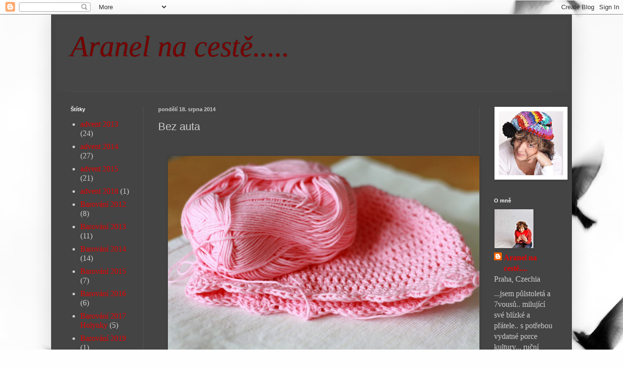

--- FILE ---
content_type: text/html; charset=UTF-8
request_url: http://aranel61.blogspot.com/2014/08/bez-auta.html
body_size: 18867
content:
<!DOCTYPE html>
<html class='v2' dir='ltr' lang='cs'>
<head>
<link href='https://www.blogger.com/static/v1/widgets/335934321-css_bundle_v2.css' rel='stylesheet' type='text/css'/>
<meta content='width=1100' name='viewport'/>
<meta content='text/html; charset=UTF-8' http-equiv='Content-Type'/>
<meta content='blogger' name='generator'/>
<link href='http://aranel61.blogspot.com/favicon.ico' rel='icon' type='image/x-icon'/>
<link href='http://aranel61.blogspot.com/2014/08/bez-auta.html' rel='canonical'/>
<link rel="alternate" type="application/atom+xml" title="Aranel na cestě..... - Atom" href="http://aranel61.blogspot.com/feeds/posts/default" />
<link rel="alternate" type="application/rss+xml" title="Aranel na cestě..... - RSS" href="http://aranel61.blogspot.com/feeds/posts/default?alt=rss" />
<link rel="service.post" type="application/atom+xml" title="Aranel na cestě..... - Atom" href="https://www.blogger.com/feeds/7919252883039775825/posts/default" />

<link rel="alternate" type="application/atom+xml" title="Aranel na cestě..... - Atom" href="http://aranel61.blogspot.com/feeds/1068907679378574480/comments/default" />
<!--Can't find substitution for tag [blog.ieCssRetrofitLinks]-->
<link href='https://blogger.googleusercontent.com/img/b/R29vZ2xl/AVvXsEg0vpTYgAK0cdmML54vTnkKB3uwKJvQxjCKrC50U3cqouR8FUext883FIq1UAoC6HEFWPXsgGr5ZFKuF-H4WY1IxKmcicxO9yvGcFwODSPx-Pvpp1iiKEQ_iJ86jdaGp5mpwRURPu0zB7eF/s1600/IMG_3221.JPG' rel='image_src'/>
<meta content='http://aranel61.blogspot.com/2014/08/bez-auta.html' property='og:url'/>
<meta content='Bez auta' property='og:title'/>
<meta content='       takové dny si dovedu docela dobře představit. Ovšem jsou dny jako kupříkladu ten dnešní, kdy bychom  ocenili auta rovnou dvě.   Můj m...' property='og:description'/>
<meta content='https://blogger.googleusercontent.com/img/b/R29vZ2xl/AVvXsEg0vpTYgAK0cdmML54vTnkKB3uwKJvQxjCKrC50U3cqouR8FUext883FIq1UAoC6HEFWPXsgGr5ZFKuF-H4WY1IxKmcicxO9yvGcFwODSPx-Pvpp1iiKEQ_iJ86jdaGp5mpwRURPu0zB7eF/w1200-h630-p-k-no-nu/IMG_3221.JPG' property='og:image'/>
<title>Aranel na cestě.....: Bez auta</title>
<style id='page-skin-1' type='text/css'><!--
/*
-----------------------------------------------
Blogger Template Style
Name:     Simple
Designer: Blogger
URL:      www.blogger.com
----------------------------------------------- */
/* Content
----------------------------------------------- */
body {
font: normal normal 16px 'Times New Roman', Times, FreeSerif, serif;
color: #cecece;
background: #fefefe url(//themes.googleusercontent.com/image?id=1g01fc2LbTlZyOBzkuBhbCA2BrNl9X_2yTlK73jf1GR00uN5w64PV_Lpd6Excd4ghc0AZ) no-repeat scroll top center /* Credit: digi_guru (http://www.istockphoto.com/googleimages.php?id=11100077&platform=blogger) */;
padding: 0 40px 40px 40px;
}
html body .region-inner {
min-width: 0;
max-width: 100%;
width: auto;
}
h2 {
font-size: 22px;
}
a:link {
text-decoration:none;
color: #eb0000;
}
a:visited {
text-decoration:none;
color: #dc0008;
}
a:hover {
text-decoration:underline;
color: #dc0008;
}
.body-fauxcolumn-outer .fauxcolumn-inner {
background: transparent none repeat scroll top left;
_background-image: none;
}
.body-fauxcolumn-outer .cap-top {
position: absolute;
z-index: 1;
height: 400px;
width: 100%;
}
.body-fauxcolumn-outer .cap-top .cap-left {
width: 100%;
background: transparent none repeat-x scroll top left;
_background-image: none;
}
.content-outer {
-moz-box-shadow: 0 0 40px rgba(0, 0, 0, .15);
-webkit-box-shadow: 0 0 5px rgba(0, 0, 0, .15);
-goog-ms-box-shadow: 0 0 10px #333333;
box-shadow: 0 0 40px rgba(0, 0, 0, .15);
margin-bottom: 1px;
}
.content-inner {
padding: 10px 10px;
}
.content-inner {
background-color: #444444;
}
/* Header
----------------------------------------------- */
.header-outer {
background: #464646 none repeat-x scroll 0 -400px;
_background-image: none;
}
.Header h1 {
font: italic normal 60px 'Times New Roman', Times, FreeSerif, serif;
color: #750000;
text-shadow: -1px -1px 1px rgba(0, 0, 0, .2);
}
.Header h1 a {
color: #750000;
}
.Header .description {
font-size: 140%;
color: #adadad;
}
.header-inner .Header .titlewrapper {
padding: 22px 30px;
}
.header-inner .Header .descriptionwrapper {
padding: 0 30px;
}
/* Tabs
----------------------------------------------- */
.tabs-inner .section:first-child {
border-top: 1px solid #515151;
}
.tabs-inner .section:first-child ul {
margin-top: -1px;
border-top: 1px solid #515151;
border-left: 0 solid #515151;
border-right: 0 solid #515151;
}
.tabs-inner .widget ul {
background: #434343 none repeat-x scroll 0 -800px;
_background-image: none;
border-bottom: 1px solid #515151;
margin-top: 0;
margin-left: -30px;
margin-right: -30px;
}
.tabs-inner .widget li a {
display: inline-block;
padding: .6em 1em;
font: normal normal 14px 'Times New Roman', Times, FreeSerif, serif;
color: #9c9c9c;
border-left: 1px solid #444444;
border-right: 0 solid #515151;
}
.tabs-inner .widget li:first-child a {
border-left: none;
}
.tabs-inner .widget li.selected a, .tabs-inner .widget li a:hover {
color: #ffffff;
background-color: #000000;
text-decoration: none;
}
/* Columns
----------------------------------------------- */
.main-outer {
border-top: 0 solid #515151;
}
.fauxcolumn-left-outer .fauxcolumn-inner {
border-right: 1px solid #515151;
}
.fauxcolumn-right-outer .fauxcolumn-inner {
border-left: 1px solid #515151;
}
/* Headings
----------------------------------------------- */
div.widget > h2,
div.widget h2.title {
margin: 0 0 1em 0;
font: normal bold 11px Arial, Tahoma, Helvetica, FreeSans, sans-serif;
color: #ffffff;
}
/* Widgets
----------------------------------------------- */
.widget .zippy {
color: #9c9c9c;
text-shadow: 2px 2px 1px rgba(0, 0, 0, .1);
}
.widget .popular-posts ul {
list-style: none;
}
/* Posts
----------------------------------------------- */
h2.date-header {
font: normal bold 11px Arial, Tahoma, Helvetica, FreeSans, sans-serif;
}
.date-header span {
background-color: transparent;
color: #cccccc;
padding: inherit;
letter-spacing: inherit;
margin: inherit;
}
.main-inner {
padding-top: 30px;
padding-bottom: 30px;
}
.main-inner .column-center-inner {
padding: 0 15px;
}
.main-inner .column-center-inner .section {
margin: 0 15px;
}
.post {
margin: 0 0 25px 0;
}
h3.post-title, .comments h4 {
font: normal normal 22px Arial, Tahoma, Helvetica, FreeSans, sans-serif;
margin: .75em 0 0;
}
.post-body {
font-size: 110%;
line-height: 1.4;
position: relative;
}
.post-body img, .post-body .tr-caption-container, .Profile img, .Image img,
.BlogList .item-thumbnail img {
padding: 0;
background: #414141;
border: 1px solid #414141;
-moz-box-shadow: 1px 1px 5px rgba(0, 0, 0, .1);
-webkit-box-shadow: 1px 1px 5px rgba(0, 0, 0, .1);
box-shadow: 1px 1px 5px rgba(0, 0, 0, .1);
}
.post-body img, .post-body .tr-caption-container {
padding: 1px;
}
.post-body .tr-caption-container {
color: #cccccc;
}
.post-body .tr-caption-container img {
padding: 0;
background: transparent;
border: none;
-moz-box-shadow: 0 0 0 rgba(0, 0, 0, .1);
-webkit-box-shadow: 0 0 0 rgba(0, 0, 0, .1);
box-shadow: 0 0 0 rgba(0, 0, 0, .1);
}
.post-header {
margin: 0 0 1.5em;
line-height: 1.6;
font-size: 90%;
}
.post-footer {
margin: 20px -2px 0;
padding: 5px 10px;
color: #8c8c8c;
background-color: #484848;
border-bottom: 1px solid #535353;
line-height: 1.6;
font-size: 90%;
}
#comments .comment-author {
padding-top: 1.5em;
border-top: 1px solid #515151;
background-position: 0 1.5em;
}
#comments .comment-author:first-child {
padding-top: 0;
border-top: none;
}
.avatar-image-container {
margin: .2em 0 0;
}
#comments .avatar-image-container img {
border: 1px solid #414141;
}
/* Comments
----------------------------------------------- */
.comments .comments-content .icon.blog-author {
background-repeat: no-repeat;
background-image: url([data-uri]);
}
.comments .comments-content .loadmore a {
border-top: 1px solid #9c9c9c;
border-bottom: 1px solid #9c9c9c;
}
.comments .comment-thread.inline-thread {
background-color: #484848;
}
.comments .continue {
border-top: 2px solid #9c9c9c;
}
/* Accents
---------------------------------------------- */
.section-columns td.columns-cell {
border-left: 1px solid #515151;
}
.blog-pager {
background: transparent none no-repeat scroll top center;
}
.blog-pager-older-link, .home-link,
.blog-pager-newer-link {
background-color: #444444;
padding: 5px;
}
.footer-outer {
border-top: 0 dashed #bbbbbb;
}
/* Mobile
----------------------------------------------- */
body.mobile  {
background-size: auto;
}
.mobile .body-fauxcolumn-outer {
background: transparent none repeat scroll top left;
}
.mobile .body-fauxcolumn-outer .cap-top {
background-size: 100% auto;
}
.mobile .content-outer {
-webkit-box-shadow: 0 0 3px rgba(0, 0, 0, .15);
box-shadow: 0 0 3px rgba(0, 0, 0, .15);
}
.mobile .tabs-inner .widget ul {
margin-left: 0;
margin-right: 0;
}
.mobile .post {
margin: 0;
}
.mobile .main-inner .column-center-inner .section {
margin: 0;
}
.mobile .date-header span {
padding: 0.1em 10px;
margin: 0 -10px;
}
.mobile h3.post-title {
margin: 0;
}
.mobile .blog-pager {
background: transparent none no-repeat scroll top center;
}
.mobile .footer-outer {
border-top: none;
}
.mobile .main-inner, .mobile .footer-inner {
background-color: #444444;
}
.mobile-index-contents {
color: #cecece;
}
.mobile-link-button {
background-color: #eb0000;
}
.mobile-link-button a:link, .mobile-link-button a:visited {
color: #ffffff;
}
.mobile .tabs-inner .section:first-child {
border-top: none;
}
.mobile .tabs-inner .PageList .widget-content {
background-color: #000000;
color: #ffffff;
border-top: 1px solid #515151;
border-bottom: 1px solid #515151;
}
.mobile .tabs-inner .PageList .widget-content .pagelist-arrow {
border-left: 1px solid #515151;
}

--></style>
<style id='template-skin-1' type='text/css'><!--
body {
min-width: 1070px;
}
.content-outer, .content-fauxcolumn-outer, .region-inner {
min-width: 1070px;
max-width: 1070px;
_width: 1070px;
}
.main-inner .columns {
padding-left: 180px;
padding-right: 180px;
}
.main-inner .fauxcolumn-center-outer {
left: 180px;
right: 180px;
/* IE6 does not respect left and right together */
_width: expression(this.parentNode.offsetWidth -
parseInt("180px") -
parseInt("180px") + 'px');
}
.main-inner .fauxcolumn-left-outer {
width: 180px;
}
.main-inner .fauxcolumn-right-outer {
width: 180px;
}
.main-inner .column-left-outer {
width: 180px;
right: 100%;
margin-left: -180px;
}
.main-inner .column-right-outer {
width: 180px;
margin-right: -180px;
}
#layout {
min-width: 0;
}
#layout .content-outer {
min-width: 0;
width: 800px;
}
#layout .region-inner {
min-width: 0;
width: auto;
}
body#layout div.add_widget {
padding: 8px;
}
body#layout div.add_widget a {
margin-left: 32px;
}
--></style>
<style>
    body {background-image:url(\/\/themes.googleusercontent.com\/image?id=1g01fc2LbTlZyOBzkuBhbCA2BrNl9X_2yTlK73jf1GR00uN5w64PV_Lpd6Excd4ghc0AZ);}
    
@media (max-width: 200px) { body {background-image:url(\/\/themes.googleusercontent.com\/image?id=1g01fc2LbTlZyOBzkuBhbCA2BrNl9X_2yTlK73jf1GR00uN5w64PV_Lpd6Excd4ghc0AZ&options=w200);}}
@media (max-width: 400px) and (min-width: 201px) { body {background-image:url(\/\/themes.googleusercontent.com\/image?id=1g01fc2LbTlZyOBzkuBhbCA2BrNl9X_2yTlK73jf1GR00uN5w64PV_Lpd6Excd4ghc0AZ&options=w400);}}
@media (max-width: 800px) and (min-width: 401px) { body {background-image:url(\/\/themes.googleusercontent.com\/image?id=1g01fc2LbTlZyOBzkuBhbCA2BrNl9X_2yTlK73jf1GR00uN5w64PV_Lpd6Excd4ghc0AZ&options=w800);}}
@media (max-width: 1200px) and (min-width: 801px) { body {background-image:url(\/\/themes.googleusercontent.com\/image?id=1g01fc2LbTlZyOBzkuBhbCA2BrNl9X_2yTlK73jf1GR00uN5w64PV_Lpd6Excd4ghc0AZ&options=w1200);}}
/* Last tag covers anything over one higher than the previous max-size cap. */
@media (min-width: 1201px) { body {background-image:url(\/\/themes.googleusercontent.com\/image?id=1g01fc2LbTlZyOBzkuBhbCA2BrNl9X_2yTlK73jf1GR00uN5w64PV_Lpd6Excd4ghc0AZ&options=w1600);}}
  </style>
<link href='https://www.blogger.com/dyn-css/authorization.css?targetBlogID=7919252883039775825&amp;zx=339e5feb-7d27-4ba1-84e8-83a8df8fb95b' media='none' onload='if(media!=&#39;all&#39;)media=&#39;all&#39;' rel='stylesheet'/><noscript><link href='https://www.blogger.com/dyn-css/authorization.css?targetBlogID=7919252883039775825&amp;zx=339e5feb-7d27-4ba1-84e8-83a8df8fb95b' rel='stylesheet'/></noscript>
<meta name='google-adsense-platform-account' content='ca-host-pub-1556223355139109'/>
<meta name='google-adsense-platform-domain' content='blogspot.com'/>

</head>
<body class='loading variant-dark'>
<div class='navbar section' id='navbar' name='Navigační lišta'><div class='widget Navbar' data-version='1' id='Navbar1'><script type="text/javascript">
    function setAttributeOnload(object, attribute, val) {
      if(window.addEventListener) {
        window.addEventListener('load',
          function(){ object[attribute] = val; }, false);
      } else {
        window.attachEvent('onload', function(){ object[attribute] = val; });
      }
    }
  </script>
<div id="navbar-iframe-container"></div>
<script type="text/javascript" src="https://apis.google.com/js/platform.js"></script>
<script type="text/javascript">
      gapi.load("gapi.iframes:gapi.iframes.style.bubble", function() {
        if (gapi.iframes && gapi.iframes.getContext) {
          gapi.iframes.getContext().openChild({
              url: 'https://www.blogger.com/navbar/7919252883039775825?po\x3d1068907679378574480\x26origin\x3dhttp://aranel61.blogspot.com',
              where: document.getElementById("navbar-iframe-container"),
              id: "navbar-iframe"
          });
        }
      });
    </script><script type="text/javascript">
(function() {
var script = document.createElement('script');
script.type = 'text/javascript';
script.src = '//pagead2.googlesyndication.com/pagead/js/google_top_exp.js';
var head = document.getElementsByTagName('head')[0];
if (head) {
head.appendChild(script);
}})();
</script>
</div></div>
<div class='body-fauxcolumns'>
<div class='fauxcolumn-outer body-fauxcolumn-outer'>
<div class='cap-top'>
<div class='cap-left'></div>
<div class='cap-right'></div>
</div>
<div class='fauxborder-left'>
<div class='fauxborder-right'></div>
<div class='fauxcolumn-inner'>
</div>
</div>
<div class='cap-bottom'>
<div class='cap-left'></div>
<div class='cap-right'></div>
</div>
</div>
</div>
<div class='content'>
<div class='content-fauxcolumns'>
<div class='fauxcolumn-outer content-fauxcolumn-outer'>
<div class='cap-top'>
<div class='cap-left'></div>
<div class='cap-right'></div>
</div>
<div class='fauxborder-left'>
<div class='fauxborder-right'></div>
<div class='fauxcolumn-inner'>
</div>
</div>
<div class='cap-bottom'>
<div class='cap-left'></div>
<div class='cap-right'></div>
</div>
</div>
</div>
<div class='content-outer'>
<div class='content-cap-top cap-top'>
<div class='cap-left'></div>
<div class='cap-right'></div>
</div>
<div class='fauxborder-left content-fauxborder-left'>
<div class='fauxborder-right content-fauxborder-right'></div>
<div class='content-inner'>
<header>
<div class='header-outer'>
<div class='header-cap-top cap-top'>
<div class='cap-left'></div>
<div class='cap-right'></div>
</div>
<div class='fauxborder-left header-fauxborder-left'>
<div class='fauxborder-right header-fauxborder-right'></div>
<div class='region-inner header-inner'>
<div class='header section' id='header' name='Záhlaví'><div class='widget Header' data-version='1' id='Header1'>
<div id='header-inner'>
<div class='titlewrapper'>
<h1 class='title'>
<a href='http://aranel61.blogspot.com/'>
Aranel na cestě.....
</a>
</h1>
</div>
<div class='descriptionwrapper'>
<p class='description'><span>
</span></p>
</div>
</div>
</div></div>
</div>
</div>
<div class='header-cap-bottom cap-bottom'>
<div class='cap-left'></div>
<div class='cap-right'></div>
</div>
</div>
</header>
<div class='tabs-outer'>
<div class='tabs-cap-top cap-top'>
<div class='cap-left'></div>
<div class='cap-right'></div>
</div>
<div class='fauxborder-left tabs-fauxborder-left'>
<div class='fauxborder-right tabs-fauxborder-right'></div>
<div class='region-inner tabs-inner'>
<div class='tabs no-items section' id='crosscol' name='Napříč-všemi-sloupci'></div>
<div class='tabs no-items section' id='crosscol-overflow' name='Cross-Column 2'></div>
</div>
</div>
<div class='tabs-cap-bottom cap-bottom'>
<div class='cap-left'></div>
<div class='cap-right'></div>
</div>
</div>
<div class='main-outer'>
<div class='main-cap-top cap-top'>
<div class='cap-left'></div>
<div class='cap-right'></div>
</div>
<div class='fauxborder-left main-fauxborder-left'>
<div class='fauxborder-right main-fauxborder-right'></div>
<div class='region-inner main-inner'>
<div class='columns fauxcolumns'>
<div class='fauxcolumn-outer fauxcolumn-center-outer'>
<div class='cap-top'>
<div class='cap-left'></div>
<div class='cap-right'></div>
</div>
<div class='fauxborder-left'>
<div class='fauxborder-right'></div>
<div class='fauxcolumn-inner'>
</div>
</div>
<div class='cap-bottom'>
<div class='cap-left'></div>
<div class='cap-right'></div>
</div>
</div>
<div class='fauxcolumn-outer fauxcolumn-left-outer'>
<div class='cap-top'>
<div class='cap-left'></div>
<div class='cap-right'></div>
</div>
<div class='fauxborder-left'>
<div class='fauxborder-right'></div>
<div class='fauxcolumn-inner'>
</div>
</div>
<div class='cap-bottom'>
<div class='cap-left'></div>
<div class='cap-right'></div>
</div>
</div>
<div class='fauxcolumn-outer fauxcolumn-right-outer'>
<div class='cap-top'>
<div class='cap-left'></div>
<div class='cap-right'></div>
</div>
<div class='fauxborder-left'>
<div class='fauxborder-right'></div>
<div class='fauxcolumn-inner'>
</div>
</div>
<div class='cap-bottom'>
<div class='cap-left'></div>
<div class='cap-right'></div>
</div>
</div>
<!-- corrects IE6 width calculation -->
<div class='columns-inner'>
<div class='column-center-outer'>
<div class='column-center-inner'>
<div class='main section' id='main' name='Hlavní'><div class='widget Blog' data-version='1' id='Blog1'>
<div class='blog-posts hfeed'>

          <div class="date-outer">
        
<h2 class='date-header'><span>pondělí 18. srpna 2014</span></h2>

          <div class="date-posts">
        
<div class='post-outer'>
<div class='post hentry uncustomized-post-template' itemprop='blogPost' itemscope='itemscope' itemtype='http://schema.org/BlogPosting'>
<meta content='https://blogger.googleusercontent.com/img/b/R29vZ2xl/AVvXsEg0vpTYgAK0cdmML54vTnkKB3uwKJvQxjCKrC50U3cqouR8FUext883FIq1UAoC6HEFWPXsgGr5ZFKuF-H4WY1IxKmcicxO9yvGcFwODSPx-Pvpp1iiKEQ_iJ86jdaGp5mpwRURPu0zB7eF/s1600/IMG_3221.JPG' itemprop='image_url'/>
<meta content='7919252883039775825' itemprop='blogId'/>
<meta content='1068907679378574480' itemprop='postId'/>
<a name='1068907679378574480'></a>
<h3 class='post-title entry-title' itemprop='name'>
Bez auta
</h3>
<div class='post-header'>
<div class='post-header-line-1'></div>
</div>
<div class='post-body entry-content' id='post-body-1068907679378574480' itemprop='description articleBody'>
<div class="separator" style="clear: both; text-align: center;">
&nbsp;</div>
<div class="separator" style="clear: both; text-align: center;">
<a href="https://blogger.googleusercontent.com/img/b/R29vZ2xl/AVvXsEg0vpTYgAK0cdmML54vTnkKB3uwKJvQxjCKrC50U3cqouR8FUext883FIq1UAoC6HEFWPXsgGr5ZFKuF-H4WY1IxKmcicxO9yvGcFwODSPx-Pvpp1iiKEQ_iJ86jdaGp5mpwRURPu0zB7eF/s1600/IMG_3221.JPG" imageanchor="1" style="margin-left: 1em; margin-right: 1em;"><img border="0" height="426" src="https://blogger.googleusercontent.com/img/b/R29vZ2xl/AVvXsEg0vpTYgAK0cdmML54vTnkKB3uwKJvQxjCKrC50U3cqouR8FUext883FIq1UAoC6HEFWPXsgGr5ZFKuF-H4WY1IxKmcicxO9yvGcFwODSPx-Pvpp1iiKEQ_iJ86jdaGp5mpwRURPu0zB7eF/s1600/IMG_3221.JPG" width="640" /></a></div>
<div class="separator" style="clear: both; text-align: center;">
takové dny si dovedu docela dobře představit. Ovšem jsou dny jako kupříkladu ten dnešní, kdy bychom&nbsp; ocenili auta rovnou dvě. </div>
<div class="separator" style="clear: both; text-align: center;">
Můj muž měl totiž jednání mimo Prahu a já měla být&nbsp; na kontrole. Co teď? Odvezl mě k doktorce a pokračoval v jízdě dál. Já byla překvapivě rychle hotová a tak jsem musela čekat.&nbsp;&nbsp;Nejdřív jsem se odívala&nbsp; po blízkém okolí. Ještě jsem ještě &nbsp;tak trošku mimoň, &nbsp;tak jsem si sedla nejdřív na lavičku u kapličky. Sluníčko za hodinu zahnaly mraky, přesunula jsem se &nbsp;na lavičku krytou v autobusové zastávce . </div>
<div class="separator" style="clear: both; text-align: center;">
Abych si zkrátila chvíli tak jsem vytáhla pohotovostní háčkování :o)) jedno malé klubíčko bavlněné příze a malý háček. Seděla jsem tam dobré dvě hodiny a za tu dobu byla málem čepička hotová. A to jsem pěkný kus vypárala. Nyní stačí začistit, &nbsp;vyrobit kytičku a můžu obdarovat nějakou malou holčičku.</div>
<div class="separator" style="clear: both; text-align: center;">
<a href="https://blogger.googleusercontent.com/img/b/R29vZ2xl/AVvXsEhq8a2iXJ15J4FnXNW-Do6kfOGx3or-meTz5J_pB3ipxJpXX63Ul4RfWJHbvvr58QRYXwJeb40swqvPc9NHRTzTS9NRMZd4aYTAIA8oihsT8CV3uoUhznAOdQwKw0HABAgMFGiq6T9azyZe/s1600/4.jpg" imageanchor="1" style="margin-left: 1em; margin-right: 1em;"><img border="0" height="640" src="https://blogger.googleusercontent.com/img/b/R29vZ2xl/AVvXsEhq8a2iXJ15J4FnXNW-Do6kfOGx3or-meTz5J_pB3ipxJpXX63Ul4RfWJHbvvr58QRYXwJeb40swqvPc9NHRTzTS9NRMZd4aYTAIA8oihsT8CV3uoUhznAOdQwKw0HABAgMFGiq6T9azyZe/s1600/4.jpg" width="456" /></a></div>
&nbsp;Manžel se zdržel a&nbsp; když jsme dorazili domů, bylo cítit malér téměř přes zavřené dveře :o)) a to včera Nelynka stíhala celý den bez pleny. Tak dnes to byla přímo nálož. <br />
<br />
Poobědvali jsme a vyrazili s Nelou na veterinu. Tentokrát k naší paní doktorce. Podívala se na její kůži na hlavičce. Odebrala vzorek na kultivaci a&nbsp;na základě výsledku jsme dostali ATB. Opět chjo. Zatím jen zevně, tak snad to zabere. Problém je vzhledem k jejímu stavu nicotný ale přece...Nela má ostříhanou dandí ozdobu na hlavičce. To&nbsp;aby lék mohl lépe k postiženému místu. <br />
<div class="separator" style="clear: both; text-align: center;">
<a href="https://blogger.googleusercontent.com/img/b/R29vZ2xl/AVvXsEihetFTqZXqsLO5UgSWbZDoVe7LLx43cr7ofL8SSprOXDw5LTJ4Zpps863Jk_qh3GLBhptYr5ETgujcTlpay_DKP278LfnAA4SKlm4Ql8dUgNudMaYEjncSvHZCsry3SHGZcMlcx5ogs5Vh/s1600/5.jpg" imageanchor="1" style="margin-left: 1em; margin-right: 1em;"><img border="0" height="320" src="https://blogger.googleusercontent.com/img/b/R29vZ2xl/AVvXsEihetFTqZXqsLO5UgSWbZDoVe7LLx43cr7ofL8SSprOXDw5LTJ4Zpps863Jk_qh3GLBhptYr5ETgujcTlpay_DKP278LfnAA4SKlm4Ql8dUgNudMaYEjncSvHZCsry3SHGZcMlcx5ogs5Vh/s1600/5.jpg" width="217" /></a></div>
<br />
<div class="separator" style="clear: both; text-align: center;">
<a href="https://blogger.googleusercontent.com/img/b/R29vZ2xl/AVvXsEjqmzqT64duB8pU35YsuZiKCt4ghCoGXqAfeQ86qtqS3prxrcqgNn53884WSvDiMNkcOMkzwhHF6W8fcEyDhmH7tXDUi3qrA4FTYFs7XgCzsHlb9u65OCn67FKZURuZpqaXJ0AHx3UR2Lbo/s1600/6.jpg" imageanchor="1" style="margin-left: 1em; margin-right: 1em;"><img border="0" height="320" src="https://blogger.googleusercontent.com/img/b/R29vZ2xl/AVvXsEjqmzqT64duB8pU35YsuZiKCt4ghCoGXqAfeQ86qtqS3prxrcqgNn53884WSvDiMNkcOMkzwhHF6W8fcEyDhmH7tXDUi3qrA4FTYFs7XgCzsHlb9u65OCn67FKZURuZpqaXJ0AHx3UR2Lbo/s1600/6.jpg" width="235" /></a></div>
&nbsp;A když už jsem byla dnes v tom háčkování, vyrobila jsem ji čepici na míru. A s anténou pro lepší signál...potřebujeme nutně najít a přilákat zdraví. <br />
<div class="separator" style="clear: both; text-align: center;">
&nbsp;</div>
<div class="separator" style="clear: both; text-align: center;">
<a href="https://blogger.googleusercontent.com/img/b/R29vZ2xl/AVvXsEjkEr7574MqRqAWUTDc3d26a4qZUOuUmyFpqIVNwaWCR-0eCTfyXVzuKaKwLVoVy2C4-4dAi6SUG9nq7Umvfa3F42kPmNFScpdCS6on8EFj8XqdZkt69tNkOsgodgesxYk-r8S3cXyaGgGH/s1600/9.jpg" imageanchor="1" style="margin-left: 1em; margin-right: 1em;"><img border="0" height="436" src="https://blogger.googleusercontent.com/img/b/R29vZ2xl/AVvXsEjkEr7574MqRqAWUTDc3d26a4qZUOuUmyFpqIVNwaWCR-0eCTfyXVzuKaKwLVoVy2C4-4dAi6SUG9nq7Umvfa3F42kPmNFScpdCS6on8EFj8XqdZkt69tNkOsgodgesxYk-r8S3cXyaGgGH/s1600/9.jpg" width="640" /></a></div>
<br />
<div class="separator" style="clear: both; text-align: center;">
<br /></div>
<br />
<div class="separator" style="clear: both; text-align: center;">
<a href="https://blogger.googleusercontent.com/img/b/R29vZ2xl/AVvXsEj_m_LnyRu5MMx-eH3EmZm8gOfZedg3PU2HElrwyS0jgDCkkUx_eiLI-caetqOmDsycihUY5PqzUD9ziSYTQNhzEcX3K2ocyTIaHz6IJdHecDKt8b40XddVDbgvgSv9s8_Hr-LqSBR53Sd4/s1600/13.jpg" imageanchor="1" style="margin-left: 1em; margin-right: 1em;"><img border="0" height="640" src="https://blogger.googleusercontent.com/img/b/R29vZ2xl/AVvXsEj_m_LnyRu5MMx-eH3EmZm8gOfZedg3PU2HElrwyS0jgDCkkUx_eiLI-caetqOmDsycihUY5PqzUD9ziSYTQNhzEcX3K2ocyTIaHz6IJdHecDKt8b40XddVDbgvgSv9s8_Hr-LqSBR53Sd4/s1600/13.jpg" width="640" /></a></div>
<br />
<div style='clear: both;'></div>
</div>
<div class='post-footer'>
<div class='post-footer-line post-footer-line-1'>
<span class='post-author vcard'>
Vystavil
<span class='fn' itemprop='author' itemscope='itemscope' itemtype='http://schema.org/Person'>
<meta content='https://www.blogger.com/profile/01227328240610892295' itemprop='url'/>
<a class='g-profile' href='https://www.blogger.com/profile/01227328240610892295' rel='author' title='author profile'>
<span itemprop='name'>Aranel na cestě....</span>
</a>
</span>
</span>
<span class='post-timestamp'>
v
<meta content='http://aranel61.blogspot.com/2014/08/bez-auta.html' itemprop='url'/>
<a class='timestamp-link' href='http://aranel61.blogspot.com/2014/08/bez-auta.html' rel='bookmark' title='permanent link'><abbr class='published' itemprop='datePublished' title='2014-08-18T11:59:00-07:00'>11:59</abbr></a>
</span>
<span class='post-comment-link'>
</span>
<span class='post-icons'>
<span class='item-control blog-admin pid-1518764096'>
<a href='https://www.blogger.com/post-edit.g?blogID=7919252883039775825&postID=1068907679378574480&from=pencil' title='Upravit příspěvek'>
<img alt='' class='icon-action' height='18' src='https://resources.blogblog.com/img/icon18_edit_allbkg.gif' width='18'/>
</a>
</span>
</span>
<div class='post-share-buttons goog-inline-block'>
<a class='goog-inline-block share-button sb-email' href='https://www.blogger.com/share-post.g?blogID=7919252883039775825&postID=1068907679378574480&target=email' target='_blank' title='Odeslat e-mailem'><span class='share-button-link-text'>Odeslat e-mailem</span></a><a class='goog-inline-block share-button sb-blog' href='https://www.blogger.com/share-post.g?blogID=7919252883039775825&postID=1068907679378574480&target=blog' onclick='window.open(this.href, "_blank", "height=270,width=475"); return false;' target='_blank' title='BlogThis!'><span class='share-button-link-text'>BlogThis!</span></a><a class='goog-inline-block share-button sb-twitter' href='https://www.blogger.com/share-post.g?blogID=7919252883039775825&postID=1068907679378574480&target=twitter' target='_blank' title='Sdílet na X'><span class='share-button-link-text'>Sdílet na X</span></a><a class='goog-inline-block share-button sb-facebook' href='https://www.blogger.com/share-post.g?blogID=7919252883039775825&postID=1068907679378574480&target=facebook' onclick='window.open(this.href, "_blank", "height=430,width=640"); return false;' target='_blank' title='Sdílet ve službě Facebook'><span class='share-button-link-text'>Sdílet ve službě Facebook</span></a><a class='goog-inline-block share-button sb-pinterest' href='https://www.blogger.com/share-post.g?blogID=7919252883039775825&postID=1068907679378574480&target=pinterest' target='_blank' title='Sdílet na Pinterestu'><span class='share-button-link-text'>Sdílet na Pinterestu</span></a>
</div>
</div>
<div class='post-footer-line post-footer-line-2'>
<span class='post-labels'>
Štítky:
<a href='http://aranel61.blogspot.com/search/label/Dandie%20dinmont%20terier' rel='tag'>Dandie dinmont terier</a>,
<a href='http://aranel61.blogspot.com/search/label/h%C3%A1%C4%8Dek' rel='tag'>háček</a>
</span>
</div>
<div class='post-footer-line post-footer-line-3'>
<span class='post-location'>
</span>
</div>
</div>
</div>
<div class='comments' id='comments'>
<a name='comments'></a>
<h4>6 komentářů:</h4>
<div class='comments-content'>
<script async='async' src='' type='text/javascript'></script>
<script type='text/javascript'>
    (function() {
      var items = null;
      var msgs = null;
      var config = {};

// <![CDATA[
      var cursor = null;
      if (items && items.length > 0) {
        cursor = parseInt(items[items.length - 1].timestamp) + 1;
      }

      var bodyFromEntry = function(entry) {
        var text = (entry &&
                    ((entry.content && entry.content.$t) ||
                     (entry.summary && entry.summary.$t))) ||
            '';
        if (entry && entry.gd$extendedProperty) {
          for (var k in entry.gd$extendedProperty) {
            if (entry.gd$extendedProperty[k].name == 'blogger.contentRemoved') {
              return '<span class="deleted-comment">' + text + '</span>';
            }
          }
        }
        return text;
      }

      var parse = function(data) {
        cursor = null;
        var comments = [];
        if (data && data.feed && data.feed.entry) {
          for (var i = 0, entry; entry = data.feed.entry[i]; i++) {
            var comment = {};
            // comment ID, parsed out of the original id format
            var id = /blog-(\d+).post-(\d+)/.exec(entry.id.$t);
            comment.id = id ? id[2] : null;
            comment.body = bodyFromEntry(entry);
            comment.timestamp = Date.parse(entry.published.$t) + '';
            if (entry.author && entry.author.constructor === Array) {
              var auth = entry.author[0];
              if (auth) {
                comment.author = {
                  name: (auth.name ? auth.name.$t : undefined),
                  profileUrl: (auth.uri ? auth.uri.$t : undefined),
                  avatarUrl: (auth.gd$image ? auth.gd$image.src : undefined)
                };
              }
            }
            if (entry.link) {
              if (entry.link[2]) {
                comment.link = comment.permalink = entry.link[2].href;
              }
              if (entry.link[3]) {
                var pid = /.*comments\/default\/(\d+)\?.*/.exec(entry.link[3].href);
                if (pid && pid[1]) {
                  comment.parentId = pid[1];
                }
              }
            }
            comment.deleteclass = 'item-control blog-admin';
            if (entry.gd$extendedProperty) {
              for (var k in entry.gd$extendedProperty) {
                if (entry.gd$extendedProperty[k].name == 'blogger.itemClass') {
                  comment.deleteclass += ' ' + entry.gd$extendedProperty[k].value;
                } else if (entry.gd$extendedProperty[k].name == 'blogger.displayTime') {
                  comment.displayTime = entry.gd$extendedProperty[k].value;
                }
              }
            }
            comments.push(comment);
          }
        }
        return comments;
      };

      var paginator = function(callback) {
        if (hasMore()) {
          var url = config.feed + '?alt=json&v=2&orderby=published&reverse=false&max-results=50';
          if (cursor) {
            url += '&published-min=' + new Date(cursor).toISOString();
          }
          window.bloggercomments = function(data) {
            var parsed = parse(data);
            cursor = parsed.length < 50 ? null
                : parseInt(parsed[parsed.length - 1].timestamp) + 1
            callback(parsed);
            window.bloggercomments = null;
          }
          url += '&callback=bloggercomments';
          var script = document.createElement('script');
          script.type = 'text/javascript';
          script.src = url;
          document.getElementsByTagName('head')[0].appendChild(script);
        }
      };
      var hasMore = function() {
        return !!cursor;
      };
      var getMeta = function(key, comment) {
        if ('iswriter' == key) {
          var matches = !!comment.author
              && comment.author.name == config.authorName
              && comment.author.profileUrl == config.authorUrl;
          return matches ? 'true' : '';
        } else if ('deletelink' == key) {
          return config.baseUri + '/comment/delete/'
               + config.blogId + '/' + comment.id;
        } else if ('deleteclass' == key) {
          return comment.deleteclass;
        }
        return '';
      };

      var replybox = null;
      var replyUrlParts = null;
      var replyParent = undefined;

      var onReply = function(commentId, domId) {
        if (replybox == null) {
          // lazily cache replybox, and adjust to suit this style:
          replybox = document.getElementById('comment-editor');
          if (replybox != null) {
            replybox.height = '250px';
            replybox.style.display = 'block';
            replyUrlParts = replybox.src.split('#');
          }
        }
        if (replybox && (commentId !== replyParent)) {
          replybox.src = '';
          document.getElementById(domId).insertBefore(replybox, null);
          replybox.src = replyUrlParts[0]
              + (commentId ? '&parentID=' + commentId : '')
              + '#' + replyUrlParts[1];
          replyParent = commentId;
        }
      };

      var hash = (window.location.hash || '#').substring(1);
      var startThread, targetComment;
      if (/^comment-form_/.test(hash)) {
        startThread = hash.substring('comment-form_'.length);
      } else if (/^c[0-9]+$/.test(hash)) {
        targetComment = hash.substring(1);
      }

      // Configure commenting API:
      var configJso = {
        'maxDepth': config.maxThreadDepth
      };
      var provider = {
        'id': config.postId,
        'data': items,
        'loadNext': paginator,
        'hasMore': hasMore,
        'getMeta': getMeta,
        'onReply': onReply,
        'rendered': true,
        'initComment': targetComment,
        'initReplyThread': startThread,
        'config': configJso,
        'messages': msgs
      };

      var render = function() {
        if (window.goog && window.goog.comments) {
          var holder = document.getElementById('comment-holder');
          window.goog.comments.render(holder, provider);
        }
      };

      // render now, or queue to render when library loads:
      if (window.goog && window.goog.comments) {
        render();
      } else {
        window.goog = window.goog || {};
        window.goog.comments = window.goog.comments || {};
        window.goog.comments.loadQueue = window.goog.comments.loadQueue || [];
        window.goog.comments.loadQueue.push(render);
      }
    })();
// ]]>
  </script>
<div id='comment-holder'>
<div class="comment-thread toplevel-thread"><ol id="top-ra"><li class="comment" id="c7389245570425968043"><div class="avatar-image-container"><img src="//blogger.googleusercontent.com/img/b/R29vZ2xl/AVvXsEgAmXqTXZIDJ6-SptakrA1OtPLKwDf4ptERqGUYsbqWLvcZ4JLzcgQ4tv-21tpZPHmxZasFO04TO-G44hbyZKjR98pVBzDWRplrcOqaIRbEsnPFJZW3ZRQT2Dls-fzU6w/s45-c/10653643_704696759614135_3253280189354130261_n.jpg" alt=""/></div><div class="comment-block"><div class="comment-header"><cite class="user"><a href="https://www.blogger.com/profile/08748655305954751621" rel="nofollow">Věra</a></cite><span class="icon user "></span><span class="datetime secondary-text"><a rel="nofollow" href="http://aranel61.blogspot.com/2014/08/bez-auta.html?showComment=1408436718747#c7389245570425968043">19. srpna 2014 v 1:25</a></span></div><p class="comment-content">Obě čepičky jsou krásné,ale ta s anténkou pro psí slečnu je přímo božíííí.-)Lepší dny přeje Věra</p><span class="comment-actions secondary-text"><a class="comment-reply" target="_self" data-comment-id="7389245570425968043">Odpovědět</a><span class="item-control blog-admin blog-admin pid-1212040516"><a target="_self" href="https://www.blogger.com/comment/delete/7919252883039775825/7389245570425968043">Vymazat</a></span></span></div><div class="comment-replies"><div id="c7389245570425968043-rt" class="comment-thread inline-thread"><span class="thread-toggle thread-expanded"><span class="thread-arrow"></span><span class="thread-count"><a target="_self">Odpovědi</a></span></span><ol id="c7389245570425968043-ra" class="thread-chrome thread-expanded"><div><li class="comment" id="c3639194208182147864"><div class="avatar-image-container"><img src="//blogger.googleusercontent.com/img/b/R29vZ2xl/AVvXsEigWEgfSi2YT6bjnVwmJFUteCdKzzqV4ctcO96GZL4g6UVMkQwk8uwy9jvArG3ES_8BvJYgDw5AvE8SY78V_-Yg6EvXGl4BqsuKdYUGn34nQ_ulQo9gX1YMnIlQJrZJiS8/s45-c/*" alt=""/></div><div class="comment-block"><div class="comment-header"><cite class="user"><a href="https://www.blogger.com/profile/01227328240610892295" rel="nofollow">Aranel na cestě....</a></cite><span class="icon user blog-author"></span><span class="datetime secondary-text"><a rel="nofollow" href="http://aranel61.blogspot.com/2014/08/bez-auta.html?showComment=1408444778600#c3639194208182147864">19. srpna 2014 v 3:39</a></span></div><p class="comment-content">Děkuji Věrko...už se blýská na lepší :o)</p><span class="comment-actions secondary-text"><span class="item-control blog-admin blog-admin pid-1518764096"><a target="_self" href="https://www.blogger.com/comment/delete/7919252883039775825/3639194208182147864">Vymazat</a></span></span></div><div class="comment-replies"><div id="c3639194208182147864-rt" class="comment-thread inline-thread hidden"><span class="thread-toggle thread-expanded"><span class="thread-arrow"></span><span class="thread-count"><a target="_self">Odpovědi</a></span></span><ol id="c3639194208182147864-ra" class="thread-chrome thread-expanded"><div></div><div id="c3639194208182147864-continue" class="continue"><a class="comment-reply" target="_self" data-comment-id="3639194208182147864">Odpovědět</a></div></ol></div></div><div class="comment-replybox-single" id="c3639194208182147864-ce"></div></li></div><div id="c7389245570425968043-continue" class="continue"><a class="comment-reply" target="_self" data-comment-id="7389245570425968043">Odpovědět</a></div></ol></div></div><div class="comment-replybox-single" id="c7389245570425968043-ce"></div></li><li class="comment" id="c1595095725454512164"><div class="avatar-image-container"><img src="//resources.blogblog.com/img/blank.gif" alt=""/></div><div class="comment-block"><div class="comment-header"><cite class="user">Pavla</cite><span class="icon user "></span><span class="datetime secondary-text"><a rel="nofollow" href="http://aranel61.blogspot.com/2014/08/bez-auta.html?showComment=1408448142520#c1595095725454512164">19. srpna 2014 v 4:35</a></span></div><p class="comment-content">Aranelko,<br> tak ta psí čepička mě fakt odrovnala. Je moc krásná a ještě jak se v ní psí modelka naparuje. <br>Jen jsem si představila, co by s takovouhle čepičkou udělali moji 3 pejsánci. V cuku letu by byla na kusy. Zdravím a držím palce, ať jste doma všichni zdraví.</p><span class="comment-actions secondary-text"><a class="comment-reply" target="_self" data-comment-id="1595095725454512164">Odpovědět</a><span class="item-control blog-admin blog-admin pid-1446175527"><a target="_self" href="https://www.blogger.com/comment/delete/7919252883039775825/1595095725454512164">Vymazat</a></span></span></div><div class="comment-replies"><div id="c1595095725454512164-rt" class="comment-thread inline-thread"><span class="thread-toggle thread-expanded"><span class="thread-arrow"></span><span class="thread-count"><a target="_self">Odpovědi</a></span></span><ol id="c1595095725454512164-ra" class="thread-chrome thread-expanded"><div><li class="comment" id="c4761736679145797141"><div class="avatar-image-container"><img src="//blogger.googleusercontent.com/img/b/R29vZ2xl/AVvXsEigWEgfSi2YT6bjnVwmJFUteCdKzzqV4ctcO96GZL4g6UVMkQwk8uwy9jvArG3ES_8BvJYgDw5AvE8SY78V_-Yg6EvXGl4BqsuKdYUGn34nQ_ulQo9gX1YMnIlQJrZJiS8/s45-c/*" alt=""/></div><div class="comment-block"><div class="comment-header"><cite class="user"><a href="https://www.blogger.com/profile/01227328240610892295" rel="nofollow">Aranel na cestě....</a></cite><span class="icon user blog-author"></span><span class="datetime secondary-text"><a rel="nofollow" href="http://aranel61.blogspot.com/2014/08/bez-auta.html?showComment=1408523067683#c4761736679145797141">20. srpna 2014 v 1:24</a></span></div><p class="comment-content">Pavlo dkěuji a zdravím tebe i psí smečku :o)</p><span class="comment-actions secondary-text"><span class="item-control blog-admin blog-admin pid-1518764096"><a target="_self" href="https://www.blogger.com/comment/delete/7919252883039775825/4761736679145797141">Vymazat</a></span></span></div><div class="comment-replies"><div id="c4761736679145797141-rt" class="comment-thread inline-thread hidden"><span class="thread-toggle thread-expanded"><span class="thread-arrow"></span><span class="thread-count"><a target="_self">Odpovědi</a></span></span><ol id="c4761736679145797141-ra" class="thread-chrome thread-expanded"><div></div><div id="c4761736679145797141-continue" class="continue"><a class="comment-reply" target="_self" data-comment-id="4761736679145797141">Odpovědět</a></div></ol></div></div><div class="comment-replybox-single" id="c4761736679145797141-ce"></div></li></div><div id="c1595095725454512164-continue" class="continue"><a class="comment-reply" target="_self" data-comment-id="1595095725454512164">Odpovědět</a></div></ol></div></div><div class="comment-replybox-single" id="c1595095725454512164-ce"></div></li><li class="comment" id="c2373795954589189735"><div class="avatar-image-container"><img src="//blogger.googleusercontent.com/img/b/R29vZ2xl/AVvXsEjxWZ4PqChOfbpcvWI0TaBXja3cUkC4MdLyr6etwhrdSPkb9X47oUF_BxamHU-lnuN6T0IF8NcN2F-5t3Scvd6jMrfGwgFxpeY3PXK6qFmOxKdK4quwrYZ16zxFDsmSXXY/s45-c/Kopie+-+IMG_7771.JPG" alt=""/></div><div class="comment-block"><div class="comment-header"><cite class="user"><a href="https://www.blogger.com/profile/04340347817133909475" rel="nofollow">Amelie</a></cite><span class="icon user "></span><span class="datetime secondary-text"><a rel="nofollow" href="http://aranel61.blogspot.com/2014/08/bez-auta.html?showComment=1408492923338#c2373795954589189735">19. srpna 2014 v 17:02</a></span></div><p class="comment-content">Nádherná čepička. Přejeme, ať je den ode dne lépe a lépe.</p><span class="comment-actions secondary-text"><a class="comment-reply" target="_self" data-comment-id="2373795954589189735">Odpovědět</a><span class="item-control blog-admin blog-admin pid-874389989"><a target="_self" href="https://www.blogger.com/comment/delete/7919252883039775825/2373795954589189735">Vymazat</a></span></span></div><div class="comment-replies"><div id="c2373795954589189735-rt" class="comment-thread inline-thread"><span class="thread-toggle thread-expanded"><span class="thread-arrow"></span><span class="thread-count"><a target="_self">Odpovědi</a></span></span><ol id="c2373795954589189735-ra" class="thread-chrome thread-expanded"><div><li class="comment" id="c6678807454648906483"><div class="avatar-image-container"><img src="//blogger.googleusercontent.com/img/b/R29vZ2xl/AVvXsEigWEgfSi2YT6bjnVwmJFUteCdKzzqV4ctcO96GZL4g6UVMkQwk8uwy9jvArG3ES_8BvJYgDw5AvE8SY78V_-Yg6EvXGl4BqsuKdYUGn34nQ_ulQo9gX1YMnIlQJrZJiS8/s45-c/*" alt=""/></div><div class="comment-block"><div class="comment-header"><cite class="user"><a href="https://www.blogger.com/profile/01227328240610892295" rel="nofollow">Aranel na cestě....</a></cite><span class="icon user blog-author"></span><span class="datetime secondary-text"><a rel="nofollow" href="http://aranel61.blogspot.com/2014/08/bez-auta.html?showComment=1408523093765#c6678807454648906483">20. srpna 2014 v 1:24</a></span></div><p class="comment-content">Améko děkuji a zdravím do Jeníčkova :o)</p><span class="comment-actions secondary-text"><span class="item-control blog-admin blog-admin pid-1518764096"><a target="_self" href="https://www.blogger.com/comment/delete/7919252883039775825/6678807454648906483">Vymazat</a></span></span></div><div class="comment-replies"><div id="c6678807454648906483-rt" class="comment-thread inline-thread hidden"><span class="thread-toggle thread-expanded"><span class="thread-arrow"></span><span class="thread-count"><a target="_self">Odpovědi</a></span></span><ol id="c6678807454648906483-ra" class="thread-chrome thread-expanded"><div></div><div id="c6678807454648906483-continue" class="continue"><a class="comment-reply" target="_self" data-comment-id="6678807454648906483">Odpovědět</a></div></ol></div></div><div class="comment-replybox-single" id="c6678807454648906483-ce"></div></li></div><div id="c2373795954589189735-continue" class="continue"><a class="comment-reply" target="_self" data-comment-id="2373795954589189735">Odpovědět</a></div></ol></div></div><div class="comment-replybox-single" id="c2373795954589189735-ce"></div></li></ol><div id="top-continue" class="continue"><a class="comment-reply" target="_self">Okomentovat</a></div><div class="comment-replybox-thread" id="top-ce"></div><div class="loadmore hidden" data-post-id="1068907679378574480"><a target="_self">Načíst další...</a></div></div>
</div>
</div>
<p class='comment-footer'>
<div class='comment-form'>
<a name='comment-form'></a>
<p>
</p>
<a href='https://www.blogger.com/comment/frame/7919252883039775825?po=1068907679378574480&hl=cs&saa=85391&origin=http://aranel61.blogspot.com' id='comment-editor-src'></a>
<iframe allowtransparency='true' class='blogger-iframe-colorize blogger-comment-from-post' frameborder='0' height='410px' id='comment-editor' name='comment-editor' src='' width='100%'></iframe>
<script src='https://www.blogger.com/static/v1/jsbin/2830521187-comment_from_post_iframe.js' type='text/javascript'></script>
<script type='text/javascript'>
      BLOG_CMT_createIframe('https://www.blogger.com/rpc_relay.html');
    </script>
</div>
</p>
<div id='backlinks-container'>
<div id='Blog1_backlinks-container'>
</div>
</div>
</div>
</div>

        </div></div>
      
</div>
<div class='blog-pager' id='blog-pager'>
<span id='blog-pager-newer-link'>
<a class='blog-pager-newer-link' href='http://aranel61.blogspot.com/2014/08/je-to-lepsi.html' id='Blog1_blog-pager-newer-link' title='Novější příspěvek'>Novější příspěvek</a>
</span>
<span id='blog-pager-older-link'>
<a class='blog-pager-older-link' href='http://aranel61.blogspot.com/2014/08/uklid-domaci.html' id='Blog1_blog-pager-older-link' title='Starší příspěvek'>Starší příspěvek</a>
</span>
<a class='home-link' href='http://aranel61.blogspot.com/'>Domovská stránka</a>
</div>
<div class='clear'></div>
<div class='post-feeds'>
<div class='feed-links'>
Přihlásit se k odběru:
<a class='feed-link' href='http://aranel61.blogspot.com/feeds/1068907679378574480/comments/default' target='_blank' type='application/atom+xml'>Komentáře k příspěvku (Atom)</a>
</div>
</div>
</div></div>
</div>
</div>
<div class='column-left-outer'>
<div class='column-left-inner'>
<aside>
<div class='sidebar section' id='sidebar-left-1'><div class='widget Label' data-version='1' id='Label1'>
<h2>Štítky</h2>
<div class='widget-content list-label-widget-content'>
<ul>
<li>
<a dir='ltr' href='http://aranel61.blogspot.com/search/label/advent%202013'>advent 2013</a>
<span dir='ltr'>(24)</span>
</li>
<li>
<a dir='ltr' href='http://aranel61.blogspot.com/search/label/advent%202014'>advent 2014</a>
<span dir='ltr'>(27)</span>
</li>
<li>
<a dir='ltr' href='http://aranel61.blogspot.com/search/label/advent%202015'>advent 2015</a>
<span dir='ltr'>(21)</span>
</li>
<li>
<a dir='ltr' href='http://aranel61.blogspot.com/search/label/advent%202018'>advent 2018</a>
<span dir='ltr'>(1)</span>
</li>
<li>
<a dir='ltr' href='http://aranel61.blogspot.com/search/label/Barov%C3%A1n%C3%AD%202012'>Barování 2012</a>
<span dir='ltr'>(8)</span>
</li>
<li>
<a dir='ltr' href='http://aranel61.blogspot.com/search/label/Barov%C3%A1n%C3%AD%202013'>Barování 2013</a>
<span dir='ltr'>(11)</span>
</li>
<li>
<a dir='ltr' href='http://aranel61.blogspot.com/search/label/Barov%C3%A1n%C3%AD%202014'>Barování 2014</a>
<span dir='ltr'>(14)</span>
</li>
<li>
<a dir='ltr' href='http://aranel61.blogspot.com/search/label/Barov%C3%A1n%C3%AD%202015'>Barování 2015</a>
<span dir='ltr'>(7)</span>
</li>
<li>
<a dir='ltr' href='http://aranel61.blogspot.com/search/label/Barov%C3%A1n%C3%AD%202016'>Barování 2016</a>
<span dir='ltr'>(6)</span>
</li>
<li>
<a dir='ltr' href='http://aranel61.blogspot.com/search/label/Barov%C3%A1n%C3%AD%202017%20Holynky'>Barování 2017 Holynky</a>
<span dir='ltr'>(5)</span>
</li>
<li>
<a dir='ltr' href='http://aranel61.blogspot.com/search/label/Barov%C3%A1n%C3%AD%202019'>Barování 2019</a>
<span dir='ltr'>(1)</span>
</li>
<li>
<a dir='ltr' href='http://aranel61.blogspot.com/search/label/Barov%C3%A1n%C3%AD%20v%20roce%20%202015'>Barování v roce  2015</a>
<span dir='ltr'>(4)</span>
</li>
<li>
<a dir='ltr' href='http://aranel61.blogspot.com/search/label/Dandie%20dinmont%20terier'>Dandie dinmont terier</a>
<span dir='ltr'>(330)</span>
</li>
<li>
<a dir='ltr' href='http://aranel61.blogspot.com/search/label/d%C3%ADlna%20B%C3%A1ba'>dílna Bába</a>
<span dir='ltr'>(25)</span>
</li>
<li>
<a dir='ltr' href='http://aranel61.blogspot.com/search/label/divnolidi'>divnolidi</a>
<span dir='ltr'>(4)</span>
</li>
<li>
<a dir='ltr' href='http://aranel61.blogspot.com/search/label/doma'>doma</a>
<span dir='ltr'>(493)</span>
</li>
<li>
<a dir='ltr' href='http://aranel61.blogspot.com/search/label/Elen'>Elen</a>
<span dir='ltr'>(213)</span>
</li>
<li>
<a dir='ltr' href='http://aranel61.blogspot.com/search/label/foto'>foto</a>
<span dir='ltr'>(12)</span>
</li>
<li>
<a dir='ltr' href='http://aranel61.blogspot.com/search/label/h%C3%A1%C4%8Dek'>háček</a>
<span dir='ltr'>(121)</span>
</li>
<li>
<a dir='ltr' href='http://aranel61.blogspot.com/search/label/j%C3%A1'>já</a>
<span dir='ltr'>(564)</span>
</li>
<li>
<a dir='ltr' href='http://aranel61.blogspot.com/search/label/Johanka'>Johanka</a>
<span dir='ltr'>(24)</span>
</li>
<li>
<a dir='ltr' href='http://aranel61.blogspot.com/search/label/knihy'>knihy</a>
<span dir='ltr'>(30)</span>
</li>
<li>
<a dir='ltr' href='http://aranel61.blogspot.com/search/label/kuchy%C5%88ka'>kuchyňka</a>
<span dir='ltr'>(178)</span>
</li>
<li>
<a dir='ltr' href='http://aranel61.blogspot.com/search/label/kultura'>kultura</a>
<span dir='ltr'>(282)</span>
</li>
<li>
<a dir='ltr' href='http://aranel61.blogspot.com/search/label/M%C3%AD%C5%A1a'>Míša</a>
<span dir='ltr'>(128)</span>
</li>
<li>
<a dir='ltr' href='http://aranel61.blogspot.com/search/label/n%C3%A1v%C5%A1t%C4%9Bva%20restaurace'>návštěva restaurace</a>
<span dir='ltr'>(225)</span>
</li>
<li>
<a dir='ltr' href='http://aranel61.blogspot.com/search/label/n%C3%A1v%C5%A1t%C4%9Bva%20restaurace%20plet%C3%A1nky'>návštěva restaurace pletánky</a>
<span dir='ltr'>(38)</span>
</li>
<li>
<a dir='ltr' href='http://aranel61.blogspot.com/search/label/plet%C3%A1nky'>pletánky</a>
<span dir='ltr'>(288)</span>
</li>
<li>
<a dir='ltr' href='http://aranel61.blogspot.com/search/label/pohled%20z%20balk%C3%B3nu'>pohled z balkónu</a>
<span dir='ltr'>(24)</span>
</li>
<li>
<a dir='ltr' href='http://aranel61.blogspot.com/search/label/pr%C3%A1ce'>práce</a>
<span dir='ltr'>(121)</span>
</li>
<li>
<a dir='ltr' href='http://aranel61.blogspot.com/search/label/punt%C3%ADkom%C3%A1nie'>puntíkománie</a>
<span dir='ltr'>(51)</span>
</li>
<li>
<a dir='ltr' href='http://aranel61.blogspot.com/search/label/rodina'>rodina</a>
<span dir='ltr'>(422)</span>
</li>
<li>
<a dir='ltr' href='http://aranel61.blogspot.com/search/label/sn%C3%ADm%20sv%C5%AFj%20sen'>sním svůj sen</a>
<span dir='ltr'>(4)</span>
</li>
<li>
<a dir='ltr' href='http://aranel61.blogspot.com/search/label/Sofinka'>Sofinka</a>
<span dir='ltr'>(30)</span>
</li>
<li>
<a dir='ltr' href='http://aranel61.blogspot.com/search/label/Sony%20Z1'>Sony Z1</a>
<span dir='ltr'>(94)</span>
</li>
<li>
<a dir='ltr' href='http://aranel61.blogspot.com/search/label/SONY%20Z5'>SONY Z5</a>
<span dir='ltr'>(238)</span>
</li>
<li>
<a dir='ltr' href='http://aranel61.blogspot.com/search/label/%C5%A0%C3%ADma'>Šíma</a>
<span dir='ltr'>(28)</span>
</li>
<li>
<a dir='ltr' href='http://aranel61.blogspot.com/search/label/Terezka'>Terezka</a>
<span dir='ltr'>(4)</span>
</li>
<li>
<a dir='ltr' href='http://aranel61.blogspot.com/search/label/Tony'>Tony</a>
<span dir='ltr'>(60)</span>
</li>
<li>
<a dir='ltr' href='http://aranel61.blogspot.com/search/label/tvo%C5%99en%C3%AD'>tvoření</a>
<span dir='ltr'>(36)</span>
</li>
<li>
<a dir='ltr' href='http://aranel61.blogspot.com/search/label/volnomy%C5%A1lenk%C3%A1%C5%99stv%C3%AD'>volnomyšlenkářství</a>
<span dir='ltr'>(219)</span>
</li>
<li>
<a dir='ltr' href='http://aranel61.blogspot.com/search/label/v%C3%BDlety'>výlety</a>
<span dir='ltr'>(237)</span>
</li>
<li>
<a dir='ltr' href='http://aranel61.blogspot.com/search/label/%C5%BEivot%20je%20zm%C4%9Bna'>život je změna</a>
<span dir='ltr'>(55)</span>
</li>
</ul>
<div class='clear'></div>
</div>
</div><div class='widget Image' data-version='1' id='Image2'>
<h2>Dandie dinmont terier</h2>
<div class='widget-content'>
<img alt='Dandie dinmont terier' height='75' id='Image2_img' src='https://blogger.googleusercontent.com/img/b/R29vZ2xl/AVvXsEgSwPMVaOgAK5IpFCkmjyxIKdstVxZkav21LCQ4eLoIcaxbqg9Xw5PPLxX6oYHkzTC5Ewfayfr9AyoTQO7JZ2xYGH2gngyo0cm2fb3UMjKxatcrbIG5Ayaj_SafPeqYneaYrTJ4hc9TM9t2/s300/8.6.2010+330.jpg' width='111'/>
<br/>
<span class='caption'>naše Holynky</span>
</div>
<div class='clear'></div>
</div><div class='widget Image' data-version='1' id='Image3'>
<h2>naše dandie holky</h2>
<div class='widget-content'>
<img alt='naše dandie holky' height='74' id='Image3_img' src='https://blogger.googleusercontent.com/img/b/R29vZ2xl/AVvXsEh3AXBPRXoIgKRmGjQ_ZNveo5LPunvrClxmAvlcJw3MC63go4cRR-o5eM8xlvZ0ROX-GpOa3ldjUSYEUsd9t4HBir24ZJAVBy_UjpJNdicIltOHALmphvxBljFLAHpj7rl7cwDezIiepffd/s380/P1740365.JPG' width='111'/>
<br/>
</div>
<div class='clear'></div>
</div></div>
</aside>
</div>
</div>
<div class='column-right-outer'>
<div class='column-right-inner'>
<aside>
<div class='sidebar section' id='sidebar-right-1'><div class='widget Image' data-version='1' id='Image5'>
<div class='widget-content'>
<img alt='' height='150' id='Image5_img' src='https://blogger.googleusercontent.com/img/b/R29vZ2xl/AVvXsEiSLln-sBEbkUqgqUDgimRe9fCDKe826BkGNA96Y3IznCB6mi3G97w7UZz_iADYJCtIf5p7eEoakcJrE_qYSK5c5vI_A6AsjyzciPcOVIlh9ke66jwIvdedWqDOQ1c_jkCVabum92w8N1ub/s300/1+a.jpg' width='150'/>
<br/>
</div>
<div class='clear'></div>
</div><div class='widget Profile' data-version='1' id='Profile1'>
<h2>O mně</h2>
<div class='widget-content'>
<a href='https://www.blogger.com/profile/01227328240610892295'><img alt='Moje fotka' class='profile-img' height='80' src='//blogger.googleusercontent.com/img/b/R29vZ2xl/AVvXsEigWEgfSi2YT6bjnVwmJFUteCdKzzqV4ctcO96GZL4g6UVMkQwk8uwy9jvArG3ES_8BvJYgDw5AvE8SY78V_-Yg6EvXGl4BqsuKdYUGn34nQ_ulQo9gX1YMnIlQJrZJiS8/s113/*' width='80'/></a>
<dl class='profile-datablock'>
<dt class='profile-data'>
<a class='profile-name-link g-profile' href='https://www.blogger.com/profile/01227328240610892295' rel='author' style='background-image: url(//www.blogger.com/img/logo-16.png);'>
Aranel na cestě....
</a>
</dt>
<dd class='profile-data'>Praha, Czechia</dd>
<dd class='profile-textblock'>...jsem  půlstoletá a 7vousů.. milující své blízké a přátele.. s potřebou vydatné porce kultury... ruční hrátky s klubíčky navozují v mé duši klid...mé pejskařské srdce hoří pro plemeno Dandie Dinmont terier..a můj kůň má jméno Canon</dd>
</dl>
<a class='profile-link' href='https://www.blogger.com/profile/01227328240610892295' rel='author'>Zobrazit celý můj profil</a>
<div class='clear'></div>
</div>
</div><div class='widget Image' data-version='1' id='Image1'>
<div class='widget-content'>
<img alt='' height='150' id='Image1_img' src='https://blogger.googleusercontent.com/img/b/R29vZ2xl/AVvXsEjE3P6WuXnrXgwSSGKGGG3YqlLM579fublS1q-R4o0HTn3RzQ684dkxB9dUUFmK4Nxj9m1FaBjyShq2H3DyHJc-HL9FQGTcvDOK67F3KaJt0ME9XJamU_4yuxsuQyr4LWw7ugZWp3-lV0bq/s150/j%25C3%25A1+3.jpg' width='100'/>
<br/>
</div>
<div class='clear'></div>
</div><div class='widget BlogArchive' data-version='1' id='BlogArchive1'>
<h2>Archiv blogu</h2>
<div class='widget-content'>
<div id='ArchiveList'>
<div id='BlogArchive1_ArchiveList'>
<ul class='hierarchy'>
<li class='archivedate collapsed'>
<a class='toggle' href='javascript:void(0)'>
<span class='zippy'>

        &#9658;&#160;
      
</span>
</a>
<a class='post-count-link' href='http://aranel61.blogspot.com/2019/'>
2019
</a>
<span class='post-count' dir='ltr'>(5)</span>
<ul class='hierarchy'>
<li class='archivedate collapsed'>
<a class='toggle' href='javascript:void(0)'>
<span class='zippy'>

        &#9658;&#160;
      
</span>
</a>
<a class='post-count-link' href='http://aranel61.blogspot.com/2019/02/'>
února
</a>
<span class='post-count' dir='ltr'>(2)</span>
</li>
</ul>
<ul class='hierarchy'>
<li class='archivedate collapsed'>
<a class='toggle' href='javascript:void(0)'>
<span class='zippy'>

        &#9658;&#160;
      
</span>
</a>
<a class='post-count-link' href='http://aranel61.blogspot.com/2019/01/'>
ledna
</a>
<span class='post-count' dir='ltr'>(3)</span>
</li>
</ul>
</li>
</ul>
<ul class='hierarchy'>
<li class='archivedate collapsed'>
<a class='toggle' href='javascript:void(0)'>
<span class='zippy'>

        &#9658;&#160;
      
</span>
</a>
<a class='post-count-link' href='http://aranel61.blogspot.com/2018/'>
2018
</a>
<span class='post-count' dir='ltr'>(162)</span>
<ul class='hierarchy'>
<li class='archivedate collapsed'>
<a class='toggle' href='javascript:void(0)'>
<span class='zippy'>

        &#9658;&#160;
      
</span>
</a>
<a class='post-count-link' href='http://aranel61.blogspot.com/2018/12/'>
prosince
</a>
<span class='post-count' dir='ltr'>(15)</span>
</li>
</ul>
<ul class='hierarchy'>
<li class='archivedate collapsed'>
<a class='toggle' href='javascript:void(0)'>
<span class='zippy'>

        &#9658;&#160;
      
</span>
</a>
<a class='post-count-link' href='http://aranel61.blogspot.com/2018/11/'>
listopadu
</a>
<span class='post-count' dir='ltr'>(5)</span>
</li>
</ul>
<ul class='hierarchy'>
<li class='archivedate collapsed'>
<a class='toggle' href='javascript:void(0)'>
<span class='zippy'>

        &#9658;&#160;
      
</span>
</a>
<a class='post-count-link' href='http://aranel61.blogspot.com/2018/10/'>
října
</a>
<span class='post-count' dir='ltr'>(5)</span>
</li>
</ul>
<ul class='hierarchy'>
<li class='archivedate collapsed'>
<a class='toggle' href='javascript:void(0)'>
<span class='zippy'>

        &#9658;&#160;
      
</span>
</a>
<a class='post-count-link' href='http://aranel61.blogspot.com/2018/09/'>
září
</a>
<span class='post-count' dir='ltr'>(3)</span>
</li>
</ul>
<ul class='hierarchy'>
<li class='archivedate collapsed'>
<a class='toggle' href='javascript:void(0)'>
<span class='zippy'>

        &#9658;&#160;
      
</span>
</a>
<a class='post-count-link' href='http://aranel61.blogspot.com/2018/08/'>
srpna
</a>
<span class='post-count' dir='ltr'>(6)</span>
</li>
</ul>
<ul class='hierarchy'>
<li class='archivedate collapsed'>
<a class='toggle' href='javascript:void(0)'>
<span class='zippy'>

        &#9658;&#160;
      
</span>
</a>
<a class='post-count-link' href='http://aranel61.blogspot.com/2018/07/'>
července
</a>
<span class='post-count' dir='ltr'>(11)</span>
</li>
</ul>
<ul class='hierarchy'>
<li class='archivedate collapsed'>
<a class='toggle' href='javascript:void(0)'>
<span class='zippy'>

        &#9658;&#160;
      
</span>
</a>
<a class='post-count-link' href='http://aranel61.blogspot.com/2018/06/'>
června
</a>
<span class='post-count' dir='ltr'>(23)</span>
</li>
</ul>
<ul class='hierarchy'>
<li class='archivedate collapsed'>
<a class='toggle' href='javascript:void(0)'>
<span class='zippy'>

        &#9658;&#160;
      
</span>
</a>
<a class='post-count-link' href='http://aranel61.blogspot.com/2018/05/'>
května
</a>
<span class='post-count' dir='ltr'>(23)</span>
</li>
</ul>
<ul class='hierarchy'>
<li class='archivedate collapsed'>
<a class='toggle' href='javascript:void(0)'>
<span class='zippy'>

        &#9658;&#160;
      
</span>
</a>
<a class='post-count-link' href='http://aranel61.blogspot.com/2018/04/'>
dubna
</a>
<span class='post-count' dir='ltr'>(19)</span>
</li>
</ul>
<ul class='hierarchy'>
<li class='archivedate collapsed'>
<a class='toggle' href='javascript:void(0)'>
<span class='zippy'>

        &#9658;&#160;
      
</span>
</a>
<a class='post-count-link' href='http://aranel61.blogspot.com/2018/03/'>
března
</a>
<span class='post-count' dir='ltr'>(15)</span>
</li>
</ul>
<ul class='hierarchy'>
<li class='archivedate collapsed'>
<a class='toggle' href='javascript:void(0)'>
<span class='zippy'>

        &#9658;&#160;
      
</span>
</a>
<a class='post-count-link' href='http://aranel61.blogspot.com/2018/02/'>
února
</a>
<span class='post-count' dir='ltr'>(16)</span>
</li>
</ul>
<ul class='hierarchy'>
<li class='archivedate collapsed'>
<a class='toggle' href='javascript:void(0)'>
<span class='zippy'>

        &#9658;&#160;
      
</span>
</a>
<a class='post-count-link' href='http://aranel61.blogspot.com/2018/01/'>
ledna
</a>
<span class='post-count' dir='ltr'>(21)</span>
</li>
</ul>
</li>
</ul>
<ul class='hierarchy'>
<li class='archivedate collapsed'>
<a class='toggle' href='javascript:void(0)'>
<span class='zippy'>

        &#9658;&#160;
      
</span>
</a>
<a class='post-count-link' href='http://aranel61.blogspot.com/2017/'>
2017
</a>
<span class='post-count' dir='ltr'>(203)</span>
<ul class='hierarchy'>
<li class='archivedate collapsed'>
<a class='toggle' href='javascript:void(0)'>
<span class='zippy'>

        &#9658;&#160;
      
</span>
</a>
<a class='post-count-link' href='http://aranel61.blogspot.com/2017/12/'>
prosince
</a>
<span class='post-count' dir='ltr'>(24)</span>
</li>
</ul>
<ul class='hierarchy'>
<li class='archivedate collapsed'>
<a class='toggle' href='javascript:void(0)'>
<span class='zippy'>

        &#9658;&#160;
      
</span>
</a>
<a class='post-count-link' href='http://aranel61.blogspot.com/2017/11/'>
listopadu
</a>
<span class='post-count' dir='ltr'>(16)</span>
</li>
</ul>
<ul class='hierarchy'>
<li class='archivedate collapsed'>
<a class='toggle' href='javascript:void(0)'>
<span class='zippy'>

        &#9658;&#160;
      
</span>
</a>
<a class='post-count-link' href='http://aranel61.blogspot.com/2017/10/'>
října
</a>
<span class='post-count' dir='ltr'>(13)</span>
</li>
</ul>
<ul class='hierarchy'>
<li class='archivedate collapsed'>
<a class='toggle' href='javascript:void(0)'>
<span class='zippy'>

        &#9658;&#160;
      
</span>
</a>
<a class='post-count-link' href='http://aranel61.blogspot.com/2017/09/'>
září
</a>
<span class='post-count' dir='ltr'>(16)</span>
</li>
</ul>
<ul class='hierarchy'>
<li class='archivedate collapsed'>
<a class='toggle' href='javascript:void(0)'>
<span class='zippy'>

        &#9658;&#160;
      
</span>
</a>
<a class='post-count-link' href='http://aranel61.blogspot.com/2017/08/'>
srpna
</a>
<span class='post-count' dir='ltr'>(14)</span>
</li>
</ul>
<ul class='hierarchy'>
<li class='archivedate collapsed'>
<a class='toggle' href='javascript:void(0)'>
<span class='zippy'>

        &#9658;&#160;
      
</span>
</a>
<a class='post-count-link' href='http://aranel61.blogspot.com/2017/07/'>
července
</a>
<span class='post-count' dir='ltr'>(23)</span>
</li>
</ul>
<ul class='hierarchy'>
<li class='archivedate collapsed'>
<a class='toggle' href='javascript:void(0)'>
<span class='zippy'>

        &#9658;&#160;
      
</span>
</a>
<a class='post-count-link' href='http://aranel61.blogspot.com/2017/06/'>
června
</a>
<span class='post-count' dir='ltr'>(17)</span>
</li>
</ul>
<ul class='hierarchy'>
<li class='archivedate collapsed'>
<a class='toggle' href='javascript:void(0)'>
<span class='zippy'>

        &#9658;&#160;
      
</span>
</a>
<a class='post-count-link' href='http://aranel61.blogspot.com/2017/05/'>
května
</a>
<span class='post-count' dir='ltr'>(13)</span>
</li>
</ul>
<ul class='hierarchy'>
<li class='archivedate collapsed'>
<a class='toggle' href='javascript:void(0)'>
<span class='zippy'>

        &#9658;&#160;
      
</span>
</a>
<a class='post-count-link' href='http://aranel61.blogspot.com/2017/04/'>
dubna
</a>
<span class='post-count' dir='ltr'>(21)</span>
</li>
</ul>
<ul class='hierarchy'>
<li class='archivedate collapsed'>
<a class='toggle' href='javascript:void(0)'>
<span class='zippy'>

        &#9658;&#160;
      
</span>
</a>
<a class='post-count-link' href='http://aranel61.blogspot.com/2017/03/'>
března
</a>
<span class='post-count' dir='ltr'>(16)</span>
</li>
</ul>
<ul class='hierarchy'>
<li class='archivedate collapsed'>
<a class='toggle' href='javascript:void(0)'>
<span class='zippy'>

        &#9658;&#160;
      
</span>
</a>
<a class='post-count-link' href='http://aranel61.blogspot.com/2017/02/'>
února
</a>
<span class='post-count' dir='ltr'>(14)</span>
</li>
</ul>
<ul class='hierarchy'>
<li class='archivedate collapsed'>
<a class='toggle' href='javascript:void(0)'>
<span class='zippy'>

        &#9658;&#160;
      
</span>
</a>
<a class='post-count-link' href='http://aranel61.blogspot.com/2017/01/'>
ledna
</a>
<span class='post-count' dir='ltr'>(16)</span>
</li>
</ul>
</li>
</ul>
<ul class='hierarchy'>
<li class='archivedate collapsed'>
<a class='toggle' href='javascript:void(0)'>
<span class='zippy'>

        &#9658;&#160;
      
</span>
</a>
<a class='post-count-link' href='http://aranel61.blogspot.com/2016/'>
2016
</a>
<span class='post-count' dir='ltr'>(288)</span>
<ul class='hierarchy'>
<li class='archivedate collapsed'>
<a class='toggle' href='javascript:void(0)'>
<span class='zippy'>

        &#9658;&#160;
      
</span>
</a>
<a class='post-count-link' href='http://aranel61.blogspot.com/2016/12/'>
prosince
</a>
<span class='post-count' dir='ltr'>(23)</span>
</li>
</ul>
<ul class='hierarchy'>
<li class='archivedate collapsed'>
<a class='toggle' href='javascript:void(0)'>
<span class='zippy'>

        &#9658;&#160;
      
</span>
</a>
<a class='post-count-link' href='http://aranel61.blogspot.com/2016/11/'>
listopadu
</a>
<span class='post-count' dir='ltr'>(18)</span>
</li>
</ul>
<ul class='hierarchy'>
<li class='archivedate collapsed'>
<a class='toggle' href='javascript:void(0)'>
<span class='zippy'>

        &#9658;&#160;
      
</span>
</a>
<a class='post-count-link' href='http://aranel61.blogspot.com/2016/10/'>
října
</a>
<span class='post-count' dir='ltr'>(21)</span>
</li>
</ul>
<ul class='hierarchy'>
<li class='archivedate collapsed'>
<a class='toggle' href='javascript:void(0)'>
<span class='zippy'>

        &#9658;&#160;
      
</span>
</a>
<a class='post-count-link' href='http://aranel61.blogspot.com/2016/09/'>
září
</a>
<span class='post-count' dir='ltr'>(21)</span>
</li>
</ul>
<ul class='hierarchy'>
<li class='archivedate collapsed'>
<a class='toggle' href='javascript:void(0)'>
<span class='zippy'>

        &#9658;&#160;
      
</span>
</a>
<a class='post-count-link' href='http://aranel61.blogspot.com/2016/08/'>
srpna
</a>
<span class='post-count' dir='ltr'>(30)</span>
</li>
</ul>
<ul class='hierarchy'>
<li class='archivedate collapsed'>
<a class='toggle' href='javascript:void(0)'>
<span class='zippy'>

        &#9658;&#160;
      
</span>
</a>
<a class='post-count-link' href='http://aranel61.blogspot.com/2016/07/'>
července
</a>
<span class='post-count' dir='ltr'>(25)</span>
</li>
</ul>
<ul class='hierarchy'>
<li class='archivedate collapsed'>
<a class='toggle' href='javascript:void(0)'>
<span class='zippy'>

        &#9658;&#160;
      
</span>
</a>
<a class='post-count-link' href='http://aranel61.blogspot.com/2016/06/'>
června
</a>
<span class='post-count' dir='ltr'>(26)</span>
</li>
</ul>
<ul class='hierarchy'>
<li class='archivedate collapsed'>
<a class='toggle' href='javascript:void(0)'>
<span class='zippy'>

        &#9658;&#160;
      
</span>
</a>
<a class='post-count-link' href='http://aranel61.blogspot.com/2016/05/'>
května
</a>
<span class='post-count' dir='ltr'>(27)</span>
</li>
</ul>
<ul class='hierarchy'>
<li class='archivedate collapsed'>
<a class='toggle' href='javascript:void(0)'>
<span class='zippy'>

        &#9658;&#160;
      
</span>
</a>
<a class='post-count-link' href='http://aranel61.blogspot.com/2016/04/'>
dubna
</a>
<span class='post-count' dir='ltr'>(24)</span>
</li>
</ul>
<ul class='hierarchy'>
<li class='archivedate collapsed'>
<a class='toggle' href='javascript:void(0)'>
<span class='zippy'>

        &#9658;&#160;
      
</span>
</a>
<a class='post-count-link' href='http://aranel61.blogspot.com/2016/03/'>
března
</a>
<span class='post-count' dir='ltr'>(23)</span>
</li>
</ul>
<ul class='hierarchy'>
<li class='archivedate collapsed'>
<a class='toggle' href='javascript:void(0)'>
<span class='zippy'>

        &#9658;&#160;
      
</span>
</a>
<a class='post-count-link' href='http://aranel61.blogspot.com/2016/02/'>
února
</a>
<span class='post-count' dir='ltr'>(23)</span>
</li>
</ul>
<ul class='hierarchy'>
<li class='archivedate collapsed'>
<a class='toggle' href='javascript:void(0)'>
<span class='zippy'>

        &#9658;&#160;
      
</span>
</a>
<a class='post-count-link' href='http://aranel61.blogspot.com/2016/01/'>
ledna
</a>
<span class='post-count' dir='ltr'>(27)</span>
</li>
</ul>
</li>
</ul>
<ul class='hierarchy'>
<li class='archivedate collapsed'>
<a class='toggle' href='javascript:void(0)'>
<span class='zippy'>

        &#9658;&#160;
      
</span>
</a>
<a class='post-count-link' href='http://aranel61.blogspot.com/2015/'>
2015
</a>
<span class='post-count' dir='ltr'>(266)</span>
<ul class='hierarchy'>
<li class='archivedate collapsed'>
<a class='toggle' href='javascript:void(0)'>
<span class='zippy'>

        &#9658;&#160;
      
</span>
</a>
<a class='post-count-link' href='http://aranel61.blogspot.com/2015/12/'>
prosince
</a>
<span class='post-count' dir='ltr'>(32)</span>
</li>
</ul>
<ul class='hierarchy'>
<li class='archivedate collapsed'>
<a class='toggle' href='javascript:void(0)'>
<span class='zippy'>

        &#9658;&#160;
      
</span>
</a>
<a class='post-count-link' href='http://aranel61.blogspot.com/2015/11/'>
listopadu
</a>
<span class='post-count' dir='ltr'>(19)</span>
</li>
</ul>
<ul class='hierarchy'>
<li class='archivedate collapsed'>
<a class='toggle' href='javascript:void(0)'>
<span class='zippy'>

        &#9658;&#160;
      
</span>
</a>
<a class='post-count-link' href='http://aranel61.blogspot.com/2015/10/'>
října
</a>
<span class='post-count' dir='ltr'>(16)</span>
</li>
</ul>
<ul class='hierarchy'>
<li class='archivedate collapsed'>
<a class='toggle' href='javascript:void(0)'>
<span class='zippy'>

        &#9658;&#160;
      
</span>
</a>
<a class='post-count-link' href='http://aranel61.blogspot.com/2015/09/'>
září
</a>
<span class='post-count' dir='ltr'>(3)</span>
</li>
</ul>
<ul class='hierarchy'>
<li class='archivedate collapsed'>
<a class='toggle' href='javascript:void(0)'>
<span class='zippy'>

        &#9658;&#160;
      
</span>
</a>
<a class='post-count-link' href='http://aranel61.blogspot.com/2015/08/'>
srpna
</a>
<span class='post-count' dir='ltr'>(19)</span>
</li>
</ul>
<ul class='hierarchy'>
<li class='archivedate collapsed'>
<a class='toggle' href='javascript:void(0)'>
<span class='zippy'>

        &#9658;&#160;
      
</span>
</a>
<a class='post-count-link' href='http://aranel61.blogspot.com/2015/07/'>
července
</a>
<span class='post-count' dir='ltr'>(29)</span>
</li>
</ul>
<ul class='hierarchy'>
<li class='archivedate collapsed'>
<a class='toggle' href='javascript:void(0)'>
<span class='zippy'>

        &#9658;&#160;
      
</span>
</a>
<a class='post-count-link' href='http://aranel61.blogspot.com/2015/06/'>
června
</a>
<span class='post-count' dir='ltr'>(27)</span>
</li>
</ul>
<ul class='hierarchy'>
<li class='archivedate collapsed'>
<a class='toggle' href='javascript:void(0)'>
<span class='zippy'>

        &#9658;&#160;
      
</span>
</a>
<a class='post-count-link' href='http://aranel61.blogspot.com/2015/05/'>
května
</a>
<span class='post-count' dir='ltr'>(26)</span>
</li>
</ul>
<ul class='hierarchy'>
<li class='archivedate collapsed'>
<a class='toggle' href='javascript:void(0)'>
<span class='zippy'>

        &#9658;&#160;
      
</span>
</a>
<a class='post-count-link' href='http://aranel61.blogspot.com/2015/04/'>
dubna
</a>
<span class='post-count' dir='ltr'>(24)</span>
</li>
</ul>
<ul class='hierarchy'>
<li class='archivedate collapsed'>
<a class='toggle' href='javascript:void(0)'>
<span class='zippy'>

        &#9658;&#160;
      
</span>
</a>
<a class='post-count-link' href='http://aranel61.blogspot.com/2015/03/'>
března
</a>
<span class='post-count' dir='ltr'>(25)</span>
</li>
</ul>
<ul class='hierarchy'>
<li class='archivedate collapsed'>
<a class='toggle' href='javascript:void(0)'>
<span class='zippy'>

        &#9658;&#160;
      
</span>
</a>
<a class='post-count-link' href='http://aranel61.blogspot.com/2015/02/'>
února
</a>
<span class='post-count' dir='ltr'>(25)</span>
</li>
</ul>
<ul class='hierarchy'>
<li class='archivedate collapsed'>
<a class='toggle' href='javascript:void(0)'>
<span class='zippy'>

        &#9658;&#160;
      
</span>
</a>
<a class='post-count-link' href='http://aranel61.blogspot.com/2015/01/'>
ledna
</a>
<span class='post-count' dir='ltr'>(21)</span>
</li>
</ul>
</li>
</ul>
<ul class='hierarchy'>
<li class='archivedate expanded'>
<a class='toggle' href='javascript:void(0)'>
<span class='zippy toggle-open'>

        &#9660;&#160;
      
</span>
</a>
<a class='post-count-link' href='http://aranel61.blogspot.com/2014/'>
2014
</a>
<span class='post-count' dir='ltr'>(295)</span>
<ul class='hierarchy'>
<li class='archivedate collapsed'>
<a class='toggle' href='javascript:void(0)'>
<span class='zippy'>

        &#9658;&#160;
      
</span>
</a>
<a class='post-count-link' href='http://aranel61.blogspot.com/2014/12/'>
prosince
</a>
<span class='post-count' dir='ltr'>(35)</span>
</li>
</ul>
<ul class='hierarchy'>
<li class='archivedate collapsed'>
<a class='toggle' href='javascript:void(0)'>
<span class='zippy'>

        &#9658;&#160;
      
</span>
</a>
<a class='post-count-link' href='http://aranel61.blogspot.com/2014/11/'>
listopadu
</a>
<span class='post-count' dir='ltr'>(28)</span>
</li>
</ul>
<ul class='hierarchy'>
<li class='archivedate collapsed'>
<a class='toggle' href='javascript:void(0)'>
<span class='zippy'>

        &#9658;&#160;
      
</span>
</a>
<a class='post-count-link' href='http://aranel61.blogspot.com/2014/10/'>
října
</a>
<span class='post-count' dir='ltr'>(25)</span>
</li>
</ul>
<ul class='hierarchy'>
<li class='archivedate collapsed'>
<a class='toggle' href='javascript:void(0)'>
<span class='zippy'>

        &#9658;&#160;
      
</span>
</a>
<a class='post-count-link' href='http://aranel61.blogspot.com/2014/09/'>
září
</a>
<span class='post-count' dir='ltr'>(23)</span>
</li>
</ul>
<ul class='hierarchy'>
<li class='archivedate expanded'>
<a class='toggle' href='javascript:void(0)'>
<span class='zippy toggle-open'>

        &#9660;&#160;
      
</span>
</a>
<a class='post-count-link' href='http://aranel61.blogspot.com/2014/08/'>
srpna
</a>
<span class='post-count' dir='ltr'>(29)</span>
<ul class='posts'>
<li><a href='http://aranel61.blogspot.com/2014/08/panska-jizda.html'>Pánská jízda</a></li>
<li><a href='http://aranel61.blogspot.com/2014/08/dynofka.html'>Dýňofka</a></li>
<li><a href='http://aranel61.blogspot.com/2014/08/probiotika.html'>Probiotika</a></li>
<li><a href='http://aranel61.blogspot.com/2014/08/myoterapie.html'>Myoterapie</a></li>
<li><a href='http://aranel61.blogspot.com/2014/08/elenka.html'>Elenka</a></li>
<li><a href='http://aranel61.blogspot.com/2014/08/masa.html'>Máša</a></li>
<li><a href='http://aranel61.blogspot.com/2014/08/klokan.html'>Klokan</a></li>
<li><a href='http://aranel61.blogspot.com/2014/08/dalsich-sedm-metru.html'>Dalších sedm metrů</a></li>
<li><a href='http://aranel61.blogspot.com/2014/08/deka.html'>Deka</a></li>
<li><a href='http://aranel61.blogspot.com/2014/08/rebelka.html'>Rebelka</a></li>
<li><a href='http://aranel61.blogspot.com/2014/08/cekatelky.html'>Čekatelky</a></li>
<li><a href='http://aranel61.blogspot.com/2014/08/je-to-lepsi.html'>Je to lepší</a></li>
<li><a href='http://aranel61.blogspot.com/2014/08/bez-auta.html'>Bez auta</a></li>
<li><a href='http://aranel61.blogspot.com/2014/08/uklid-domaci.html'>Úklid domácí</a></li>
<li><a href='http://aranel61.blogspot.com/2014/08/zazraky-jine-podivnosti.html'>Zázraky a jiné podivnosti</a></li>
<li><a href='http://aranel61.blogspot.com/2014/08/vcera-vecer.html'>Včerejší večer</a></li>
<li><a href='http://aranel61.blogspot.com/2014/08/dovolena.html'>Dovolená</a></li>
<li><a href='http://aranel61.blogspot.com/2014/08/dira-u-hanusovic.html'>Díra u Hanušovic</a></li>
<li><a href='http://aranel61.blogspot.com/2014/08/rychly-start.html'>Rychlý start</a></li>
<li><a href='http://aranel61.blogspot.com/2014/08/superuplnek.html'>Superúplněk</a></li>
<li><a href='http://aranel61.blogspot.com/2014/08/kocarek-pro-psa.html'>Kočárek pro psa</a></li>
<li><a href='http://aranel61.blogspot.com/2014/08/leco-vzacne.html'>Lečo vzácné</a></li>
<li><a href='http://aranel61.blogspot.com/2014/08/rychla-ponoska.html'>Rychlá ponožka</a></li>
<li><a href='http://aranel61.blogspot.com/2014/08/velbloud.html'>Velbloud</a></li>
<li><a href='http://aranel61.blogspot.com/2014/08/zpravodajstvi-z-domova.html'>Zpravodajství z domova</a></li>
<li><a href='http://aranel61.blogspot.com/2014/08/na-kolena-na-kolena-jejeje.html'>Na kolena, na kolena jéjéjé</a></li>
<li><a href='http://aranel61.blogspot.com/2014/08/predpoved.html'>Předpověď</a></li>
<li><a href='http://aranel61.blogspot.com/2014/08/holy.html'>Holy</a></li>
<li><a href='http://aranel61.blogspot.com/2014/08/na-prahu.html'>Na Prahu</a></li>
</ul>
</li>
</ul>
<ul class='hierarchy'>
<li class='archivedate collapsed'>
<a class='toggle' href='javascript:void(0)'>
<span class='zippy'>

        &#9658;&#160;
      
</span>
</a>
<a class='post-count-link' href='http://aranel61.blogspot.com/2014/07/'>
července
</a>
<span class='post-count' dir='ltr'>(29)</span>
</li>
</ul>
<ul class='hierarchy'>
<li class='archivedate collapsed'>
<a class='toggle' href='javascript:void(0)'>
<span class='zippy'>

        &#9658;&#160;
      
</span>
</a>
<a class='post-count-link' href='http://aranel61.blogspot.com/2014/06/'>
června
</a>
<span class='post-count' dir='ltr'>(18)</span>
</li>
</ul>
<ul class='hierarchy'>
<li class='archivedate collapsed'>
<a class='toggle' href='javascript:void(0)'>
<span class='zippy'>

        &#9658;&#160;
      
</span>
</a>
<a class='post-count-link' href='http://aranel61.blogspot.com/2014/05/'>
května
</a>
<span class='post-count' dir='ltr'>(18)</span>
</li>
</ul>
<ul class='hierarchy'>
<li class='archivedate collapsed'>
<a class='toggle' href='javascript:void(0)'>
<span class='zippy'>

        &#9658;&#160;
      
</span>
</a>
<a class='post-count-link' href='http://aranel61.blogspot.com/2014/04/'>
dubna
</a>
<span class='post-count' dir='ltr'>(17)</span>
</li>
</ul>
<ul class='hierarchy'>
<li class='archivedate collapsed'>
<a class='toggle' href='javascript:void(0)'>
<span class='zippy'>

        &#9658;&#160;
      
</span>
</a>
<a class='post-count-link' href='http://aranel61.blogspot.com/2014/03/'>
března
</a>
<span class='post-count' dir='ltr'>(27)</span>
</li>
</ul>
<ul class='hierarchy'>
<li class='archivedate collapsed'>
<a class='toggle' href='javascript:void(0)'>
<span class='zippy'>

        &#9658;&#160;
      
</span>
</a>
<a class='post-count-link' href='http://aranel61.blogspot.com/2014/02/'>
února
</a>
<span class='post-count' dir='ltr'>(19)</span>
</li>
</ul>
<ul class='hierarchy'>
<li class='archivedate collapsed'>
<a class='toggle' href='javascript:void(0)'>
<span class='zippy'>

        &#9658;&#160;
      
</span>
</a>
<a class='post-count-link' href='http://aranel61.blogspot.com/2014/01/'>
ledna
</a>
<span class='post-count' dir='ltr'>(27)</span>
</li>
</ul>
</li>
</ul>
<ul class='hierarchy'>
<li class='archivedate collapsed'>
<a class='toggle' href='javascript:void(0)'>
<span class='zippy'>

        &#9658;&#160;
      
</span>
</a>
<a class='post-count-link' href='http://aranel61.blogspot.com/2013/'>
2013
</a>
<span class='post-count' dir='ltr'>(267)</span>
<ul class='hierarchy'>
<li class='archivedate collapsed'>
<a class='toggle' href='javascript:void(0)'>
<span class='zippy'>

        &#9658;&#160;
      
</span>
</a>
<a class='post-count-link' href='http://aranel61.blogspot.com/2013/12/'>
prosince
</a>
<span class='post-count' dir='ltr'>(33)</span>
</li>
</ul>
<ul class='hierarchy'>
<li class='archivedate collapsed'>
<a class='toggle' href='javascript:void(0)'>
<span class='zippy'>

        &#9658;&#160;
      
</span>
</a>
<a class='post-count-link' href='http://aranel61.blogspot.com/2013/11/'>
listopadu
</a>
<span class='post-count' dir='ltr'>(18)</span>
</li>
</ul>
<ul class='hierarchy'>
<li class='archivedate collapsed'>
<a class='toggle' href='javascript:void(0)'>
<span class='zippy'>

        &#9658;&#160;
      
</span>
</a>
<a class='post-count-link' href='http://aranel61.blogspot.com/2013/10/'>
října
</a>
<span class='post-count' dir='ltr'>(20)</span>
</li>
</ul>
<ul class='hierarchy'>
<li class='archivedate collapsed'>
<a class='toggle' href='javascript:void(0)'>
<span class='zippy'>

        &#9658;&#160;
      
</span>
</a>
<a class='post-count-link' href='http://aranel61.blogspot.com/2013/09/'>
září
</a>
<span class='post-count' dir='ltr'>(20)</span>
</li>
</ul>
<ul class='hierarchy'>
<li class='archivedate collapsed'>
<a class='toggle' href='javascript:void(0)'>
<span class='zippy'>

        &#9658;&#160;
      
</span>
</a>
<a class='post-count-link' href='http://aranel61.blogspot.com/2013/08/'>
srpna
</a>
<span class='post-count' dir='ltr'>(24)</span>
</li>
</ul>
<ul class='hierarchy'>
<li class='archivedate collapsed'>
<a class='toggle' href='javascript:void(0)'>
<span class='zippy'>

        &#9658;&#160;
      
</span>
</a>
<a class='post-count-link' href='http://aranel61.blogspot.com/2013/07/'>
července
</a>
<span class='post-count' dir='ltr'>(25)</span>
</li>
</ul>
<ul class='hierarchy'>
<li class='archivedate collapsed'>
<a class='toggle' href='javascript:void(0)'>
<span class='zippy'>

        &#9658;&#160;
      
</span>
</a>
<a class='post-count-link' href='http://aranel61.blogspot.com/2013/06/'>
června
</a>
<span class='post-count' dir='ltr'>(22)</span>
</li>
</ul>
<ul class='hierarchy'>
<li class='archivedate collapsed'>
<a class='toggle' href='javascript:void(0)'>
<span class='zippy'>

        &#9658;&#160;
      
</span>
</a>
<a class='post-count-link' href='http://aranel61.blogspot.com/2013/05/'>
května
</a>
<span class='post-count' dir='ltr'>(29)</span>
</li>
</ul>
<ul class='hierarchy'>
<li class='archivedate collapsed'>
<a class='toggle' href='javascript:void(0)'>
<span class='zippy'>

        &#9658;&#160;
      
</span>
</a>
<a class='post-count-link' href='http://aranel61.blogspot.com/2013/04/'>
dubna
</a>
<span class='post-count' dir='ltr'>(19)</span>
</li>
</ul>
<ul class='hierarchy'>
<li class='archivedate collapsed'>
<a class='toggle' href='javascript:void(0)'>
<span class='zippy'>

        &#9658;&#160;
      
</span>
</a>
<a class='post-count-link' href='http://aranel61.blogspot.com/2013/03/'>
března
</a>
<span class='post-count' dir='ltr'>(22)</span>
</li>
</ul>
<ul class='hierarchy'>
<li class='archivedate collapsed'>
<a class='toggle' href='javascript:void(0)'>
<span class='zippy'>

        &#9658;&#160;
      
</span>
</a>
<a class='post-count-link' href='http://aranel61.blogspot.com/2013/02/'>
února
</a>
<span class='post-count' dir='ltr'>(19)</span>
</li>
</ul>
<ul class='hierarchy'>
<li class='archivedate collapsed'>
<a class='toggle' href='javascript:void(0)'>
<span class='zippy'>

        &#9658;&#160;
      
</span>
</a>
<a class='post-count-link' href='http://aranel61.blogspot.com/2013/01/'>
ledna
</a>
<span class='post-count' dir='ltr'>(16)</span>
</li>
</ul>
</li>
</ul>
<ul class='hierarchy'>
<li class='archivedate collapsed'>
<a class='toggle' href='javascript:void(0)'>
<span class='zippy'>

        &#9658;&#160;
      
</span>
</a>
<a class='post-count-link' href='http://aranel61.blogspot.com/2012/'>
2012
</a>
<span class='post-count' dir='ltr'>(158)</span>
<ul class='hierarchy'>
<li class='archivedate collapsed'>
<a class='toggle' href='javascript:void(0)'>
<span class='zippy'>

        &#9658;&#160;
      
</span>
</a>
<a class='post-count-link' href='http://aranel61.blogspot.com/2012/12/'>
prosince
</a>
<span class='post-count' dir='ltr'>(15)</span>
</li>
</ul>
<ul class='hierarchy'>
<li class='archivedate collapsed'>
<a class='toggle' href='javascript:void(0)'>
<span class='zippy'>

        &#9658;&#160;
      
</span>
</a>
<a class='post-count-link' href='http://aranel61.blogspot.com/2012/11/'>
listopadu
</a>
<span class='post-count' dir='ltr'>(12)</span>
</li>
</ul>
<ul class='hierarchy'>
<li class='archivedate collapsed'>
<a class='toggle' href='javascript:void(0)'>
<span class='zippy'>

        &#9658;&#160;
      
</span>
</a>
<a class='post-count-link' href='http://aranel61.blogspot.com/2012/10/'>
října
</a>
<span class='post-count' dir='ltr'>(20)</span>
</li>
</ul>
<ul class='hierarchy'>
<li class='archivedate collapsed'>
<a class='toggle' href='javascript:void(0)'>
<span class='zippy'>

        &#9658;&#160;
      
</span>
</a>
<a class='post-count-link' href='http://aranel61.blogspot.com/2012/09/'>
září
</a>
<span class='post-count' dir='ltr'>(10)</span>
</li>
</ul>
<ul class='hierarchy'>
<li class='archivedate collapsed'>
<a class='toggle' href='javascript:void(0)'>
<span class='zippy'>

        &#9658;&#160;
      
</span>
</a>
<a class='post-count-link' href='http://aranel61.blogspot.com/2012/08/'>
srpna
</a>
<span class='post-count' dir='ltr'>(20)</span>
</li>
</ul>
<ul class='hierarchy'>
<li class='archivedate collapsed'>
<a class='toggle' href='javascript:void(0)'>
<span class='zippy'>

        &#9658;&#160;
      
</span>
</a>
<a class='post-count-link' href='http://aranel61.blogspot.com/2012/07/'>
července
</a>
<span class='post-count' dir='ltr'>(21)</span>
</li>
</ul>
<ul class='hierarchy'>
<li class='archivedate collapsed'>
<a class='toggle' href='javascript:void(0)'>
<span class='zippy'>

        &#9658;&#160;
      
</span>
</a>
<a class='post-count-link' href='http://aranel61.blogspot.com/2012/06/'>
června
</a>
<span class='post-count' dir='ltr'>(20)</span>
</li>
</ul>
<ul class='hierarchy'>
<li class='archivedate collapsed'>
<a class='toggle' href='javascript:void(0)'>
<span class='zippy'>

        &#9658;&#160;
      
</span>
</a>
<a class='post-count-link' href='http://aranel61.blogspot.com/2012/05/'>
května
</a>
<span class='post-count' dir='ltr'>(16)</span>
</li>
</ul>
<ul class='hierarchy'>
<li class='archivedate collapsed'>
<a class='toggle' href='javascript:void(0)'>
<span class='zippy'>

        &#9658;&#160;
      
</span>
</a>
<a class='post-count-link' href='http://aranel61.blogspot.com/2012/04/'>
dubna
</a>
<span class='post-count' dir='ltr'>(24)</span>
</li>
</ul>
</li>
</ul>
</div>
</div>
<div class='clear'></div>
</div>
</div><div class='widget Followers' data-version='1' id='Followers1'>
<h2 class='title'>Pravidelní čtenáři</h2>
<div class='widget-content'>
<div id='Followers1-wrapper'>
<div style='margin-right:2px;'>
<div><script type="text/javascript" src="https://apis.google.com/js/platform.js"></script>
<div id="followers-iframe-container"></div>
<script type="text/javascript">
    window.followersIframe = null;
    function followersIframeOpen(url) {
      gapi.load("gapi.iframes", function() {
        if (gapi.iframes && gapi.iframes.getContext) {
          window.followersIframe = gapi.iframes.getContext().openChild({
            url: url,
            where: document.getElementById("followers-iframe-container"),
            messageHandlersFilter: gapi.iframes.CROSS_ORIGIN_IFRAMES_FILTER,
            messageHandlers: {
              '_ready': function(obj) {
                window.followersIframe.getIframeEl().height = obj.height;
              },
              'reset': function() {
                window.followersIframe.close();
                followersIframeOpen("https://www.blogger.com/followers/frame/7919252883039775825?colors\x3dCgt0cmFuc3BhcmVudBILdHJhbnNwYXJlbnQaByNjZWNlY2UiByNlYjAwMDAqByM0NDQ0NDQyByNmZmZmZmY6ByNjZWNlY2VCByNlYjAwMDBKByM5YzljOWNSByNlYjAwMDBaC3RyYW5zcGFyZW50\x26pageSize\x3d21\x26hl\x3dcs\x26origin\x3dhttp://aranel61.blogspot.com");
              },
              'open': function(url) {
                window.followersIframe.close();
                followersIframeOpen(url);
              }
            }
          });
        }
      });
    }
    followersIframeOpen("https://www.blogger.com/followers/frame/7919252883039775825?colors\x3dCgt0cmFuc3BhcmVudBILdHJhbnNwYXJlbnQaByNjZWNlY2UiByNlYjAwMDAqByM0NDQ0NDQyByNmZmZmZmY6ByNjZWNlY2VCByNlYjAwMDBKByM5YzljOWNSByNlYjAwMDBaC3RyYW5zcGFyZW50\x26pageSize\x3d21\x26hl\x3dcs\x26origin\x3dhttp://aranel61.blogspot.com");
  </script></div>
</div>
</div>
<div class='clear'></div>
</div>
</div></div>
</aside>
</div>
</div>
</div>
<div style='clear: both'></div>
<!-- columns -->
</div>
<!-- main -->
</div>
</div>
<div class='main-cap-bottom cap-bottom'>
<div class='cap-left'></div>
<div class='cap-right'></div>
</div>
</div>
<footer>
<div class='footer-outer'>
<div class='footer-cap-top cap-top'>
<div class='cap-left'></div>
<div class='cap-right'></div>
</div>
<div class='fauxborder-left footer-fauxborder-left'>
<div class='fauxborder-right footer-fauxborder-right'></div>
<div class='region-inner footer-inner'>
<div class='foot no-items section' id='footer-1'></div>
<table border='0' cellpadding='0' cellspacing='0' class='section-columns columns-2'>
<tbody>
<tr>
<td class='first columns-cell'>
<div class='foot no-items section' id='footer-2-1'></div>
</td>
<td class='columns-cell'>
<div class='foot no-items section' id='footer-2-2'></div>
</td>
</tr>
</tbody>
</table>
<!-- outside of the include in order to lock Attribution widget -->
<div class='foot section' id='footer-3' name='Zápatí'><div class='widget Attribution' data-version='1' id='Attribution1'>
<div class='widget-content' style='text-align: center;'>
Motiv Jednoduchá. Obrázky motivu vytvořil(a) <a href='http://www.istockphoto.com/googleimages.php?id=11100077&platform=blogger&langregion=cs' target='_blank'>digi_guru</a>. Používá technologii služby <a href='https://www.blogger.com' target='_blank'>Blogger</a>.
</div>
<div class='clear'></div>
</div></div>
</div>
</div>
<div class='footer-cap-bottom cap-bottom'>
<div class='cap-left'></div>
<div class='cap-right'></div>
</div>
</div>
</footer>
<!-- content -->
</div>
</div>
<div class='content-cap-bottom cap-bottom'>
<div class='cap-left'></div>
<div class='cap-right'></div>
</div>
</div>
</div>
<script type='text/javascript'>
    window.setTimeout(function() {
        document.body.className = document.body.className.replace('loading', '');
      }, 10);
  </script>

<script type="text/javascript" src="https://www.blogger.com/static/v1/widgets/3845888474-widgets.js"></script>
<script type='text/javascript'>
window['__wavt'] = 'AOuZoY52hZv5yLluJyv9p92C_Hq0xdTqhQ:1768665688624';_WidgetManager._Init('//www.blogger.com/rearrange?blogID\x3d7919252883039775825','//aranel61.blogspot.com/2014/08/bez-auta.html','7919252883039775825');
_WidgetManager._SetDataContext([{'name': 'blog', 'data': {'blogId': '7919252883039775825', 'title': 'Aranel na cest\u011b.....', 'url': 'http://aranel61.blogspot.com/2014/08/bez-auta.html', 'canonicalUrl': 'http://aranel61.blogspot.com/2014/08/bez-auta.html', 'homepageUrl': 'http://aranel61.blogspot.com/', 'searchUrl': 'http://aranel61.blogspot.com/search', 'canonicalHomepageUrl': 'http://aranel61.blogspot.com/', 'blogspotFaviconUrl': 'http://aranel61.blogspot.com/favicon.ico', 'bloggerUrl': 'https://www.blogger.com', 'hasCustomDomain': false, 'httpsEnabled': true, 'enabledCommentProfileImages': true, 'gPlusViewType': 'FILTERED_POSTMOD', 'adultContent': false, 'analyticsAccountNumber': '', 'encoding': 'UTF-8', 'locale': 'cs', 'localeUnderscoreDelimited': 'cs', 'languageDirection': 'ltr', 'isPrivate': false, 'isMobile': false, 'isMobileRequest': false, 'mobileClass': '', 'isPrivateBlog': false, 'isDynamicViewsAvailable': true, 'feedLinks': '\x3clink rel\x3d\x22alternate\x22 type\x3d\x22application/atom+xml\x22 title\x3d\x22Aranel na cest\u011b..... - Atom\x22 href\x3d\x22http://aranel61.blogspot.com/feeds/posts/default\x22 /\x3e\n\x3clink rel\x3d\x22alternate\x22 type\x3d\x22application/rss+xml\x22 title\x3d\x22Aranel na cest\u011b..... - RSS\x22 href\x3d\x22http://aranel61.blogspot.com/feeds/posts/default?alt\x3drss\x22 /\x3e\n\x3clink rel\x3d\x22service.post\x22 type\x3d\x22application/atom+xml\x22 title\x3d\x22Aranel na cest\u011b..... - Atom\x22 href\x3d\x22https://www.blogger.com/feeds/7919252883039775825/posts/default\x22 /\x3e\n\n\x3clink rel\x3d\x22alternate\x22 type\x3d\x22application/atom+xml\x22 title\x3d\x22Aranel na cest\u011b..... - Atom\x22 href\x3d\x22http://aranel61.blogspot.com/feeds/1068907679378574480/comments/default\x22 /\x3e\n', 'meTag': '', 'adsenseHostId': 'ca-host-pub-1556223355139109', 'adsenseHasAds': false, 'adsenseAutoAds': false, 'boqCommentIframeForm': true, 'loginRedirectParam': '', 'isGoogleEverywhereLinkTooltipEnabled': true, 'view': '', 'dynamicViewsCommentsSrc': '//www.blogblog.com/dynamicviews/4224c15c4e7c9321/js/comments.js', 'dynamicViewsScriptSrc': '//www.blogblog.com/dynamicviews/2dfa401275732ff9', 'plusOneApiSrc': 'https://apis.google.com/js/platform.js', 'disableGComments': true, 'interstitialAccepted': false, 'sharing': {'platforms': [{'name': 'Z\xedskat odkaz', 'key': 'link', 'shareMessage': 'Z\xedskat odkaz', 'target': ''}, {'name': 'Facebook', 'key': 'facebook', 'shareMessage': 'Sd\xedlet ve slu\u017eb\u011b Facebook', 'target': 'facebook'}, {'name': 'BlogThis!', 'key': 'blogThis', 'shareMessage': 'BlogThis!', 'target': 'blog'}, {'name': 'X', 'key': 'twitter', 'shareMessage': 'Sd\xedlet ve slu\u017eb\u011b X', 'target': 'twitter'}, {'name': 'Pinterest', 'key': 'pinterest', 'shareMessage': 'Sd\xedlet ve slu\u017eb\u011b Pinterest', 'target': 'pinterest'}, {'name': 'E-mail', 'key': 'email', 'shareMessage': 'E-mail', 'target': 'email'}], 'disableGooglePlus': true, 'googlePlusShareButtonWidth': 0, 'googlePlusBootstrap': '\x3cscript type\x3d\x22text/javascript\x22\x3ewindow.___gcfg \x3d {\x27lang\x27: \x27cs\x27};\x3c/script\x3e'}, 'hasCustomJumpLinkMessage': false, 'jumpLinkMessage': 'Dal\u0161\xed informace', 'pageType': 'item', 'postId': '1068907679378574480', 'postImageThumbnailUrl': 'https://blogger.googleusercontent.com/img/b/R29vZ2xl/AVvXsEg0vpTYgAK0cdmML54vTnkKB3uwKJvQxjCKrC50U3cqouR8FUext883FIq1UAoC6HEFWPXsgGr5ZFKuF-H4WY1IxKmcicxO9yvGcFwODSPx-Pvpp1iiKEQ_iJ86jdaGp5mpwRURPu0zB7eF/s72-c/IMG_3221.JPG', 'postImageUrl': 'https://blogger.googleusercontent.com/img/b/R29vZ2xl/AVvXsEg0vpTYgAK0cdmML54vTnkKB3uwKJvQxjCKrC50U3cqouR8FUext883FIq1UAoC6HEFWPXsgGr5ZFKuF-H4WY1IxKmcicxO9yvGcFwODSPx-Pvpp1iiKEQ_iJ86jdaGp5mpwRURPu0zB7eF/s1600/IMG_3221.JPG', 'pageName': 'Bez auta', 'pageTitle': 'Aranel na cest\u011b.....: Bez auta'}}, {'name': 'features', 'data': {}}, {'name': 'messages', 'data': {'edit': 'Upravit', 'linkCopiedToClipboard': 'Odkaz byl zkop\xedrov\xe1n do schr\xe1nky', 'ok': 'OK', 'postLink': 'Odkaz p\u0159\xedsp\u011bvku'}}, {'name': 'template', 'data': {'name': 'Simple', 'localizedName': 'Jednoduch\xe1', 'isResponsive': false, 'isAlternateRendering': false, 'isCustom': false, 'variant': 'dark', 'variantId': 'dark'}}, {'name': 'view', 'data': {'classic': {'name': 'classic', 'url': '?view\x3dclassic'}, 'flipcard': {'name': 'flipcard', 'url': '?view\x3dflipcard'}, 'magazine': {'name': 'magazine', 'url': '?view\x3dmagazine'}, 'mosaic': {'name': 'mosaic', 'url': '?view\x3dmosaic'}, 'sidebar': {'name': 'sidebar', 'url': '?view\x3dsidebar'}, 'snapshot': {'name': 'snapshot', 'url': '?view\x3dsnapshot'}, 'timeslide': {'name': 'timeslide', 'url': '?view\x3dtimeslide'}, 'isMobile': false, 'title': 'Bez auta', 'description': ' \xa0     takov\xe9 dny si dovedu docela dob\u0159e p\u0159edstavit. Ov\u0161em jsou dny jako kup\u0159\xedkladu ten dne\u0161n\xed, kdy bychom\xa0 ocenili auta rovnou dv\u011b.   M\u016fj m...', 'featuredImage': 'https://blogger.googleusercontent.com/img/b/R29vZ2xl/AVvXsEg0vpTYgAK0cdmML54vTnkKB3uwKJvQxjCKrC50U3cqouR8FUext883FIq1UAoC6HEFWPXsgGr5ZFKuF-H4WY1IxKmcicxO9yvGcFwODSPx-Pvpp1iiKEQ_iJ86jdaGp5mpwRURPu0zB7eF/s1600/IMG_3221.JPG', 'url': 'http://aranel61.blogspot.com/2014/08/bez-auta.html', 'type': 'item', 'isSingleItem': true, 'isMultipleItems': false, 'isError': false, 'isPage': false, 'isPost': true, 'isHomepage': false, 'isArchive': false, 'isLabelSearch': false, 'postId': 1068907679378574480}}]);
_WidgetManager._RegisterWidget('_NavbarView', new _WidgetInfo('Navbar1', 'navbar', document.getElementById('Navbar1'), {}, 'displayModeFull'));
_WidgetManager._RegisterWidget('_HeaderView', new _WidgetInfo('Header1', 'header', document.getElementById('Header1'), {}, 'displayModeFull'));
_WidgetManager._RegisterWidget('_BlogView', new _WidgetInfo('Blog1', 'main', document.getElementById('Blog1'), {'cmtInteractionsEnabled': false, 'lightboxEnabled': true, 'lightboxModuleUrl': 'https://www.blogger.com/static/v1/jsbin/2623251953-lbx__cs.js', 'lightboxCssUrl': 'https://www.blogger.com/static/v1/v-css/828616780-lightbox_bundle.css'}, 'displayModeFull'));
_WidgetManager._RegisterWidget('_LabelView', new _WidgetInfo('Label1', 'sidebar-left-1', document.getElementById('Label1'), {}, 'displayModeFull'));
_WidgetManager._RegisterWidget('_ImageView', new _WidgetInfo('Image2', 'sidebar-left-1', document.getElementById('Image2'), {'resize': true}, 'displayModeFull'));
_WidgetManager._RegisterWidget('_ImageView', new _WidgetInfo('Image3', 'sidebar-left-1', document.getElementById('Image3'), {'resize': true}, 'displayModeFull'));
_WidgetManager._RegisterWidget('_ImageView', new _WidgetInfo('Image5', 'sidebar-right-1', document.getElementById('Image5'), {'resize': false}, 'displayModeFull'));
_WidgetManager._RegisterWidget('_ProfileView', new _WidgetInfo('Profile1', 'sidebar-right-1', document.getElementById('Profile1'), {}, 'displayModeFull'));
_WidgetManager._RegisterWidget('_ImageView', new _WidgetInfo('Image1', 'sidebar-right-1', document.getElementById('Image1'), {'resize': false}, 'displayModeFull'));
_WidgetManager._RegisterWidget('_BlogArchiveView', new _WidgetInfo('BlogArchive1', 'sidebar-right-1', document.getElementById('BlogArchive1'), {'languageDirection': 'ltr', 'loadingMessage': 'Na\u010d\xedt\xe1n\xed\x26hellip;'}, 'displayModeFull'));
_WidgetManager._RegisterWidget('_FollowersView', new _WidgetInfo('Followers1', 'sidebar-right-1', document.getElementById('Followers1'), {}, 'displayModeFull'));
_WidgetManager._RegisterWidget('_AttributionView', new _WidgetInfo('Attribution1', 'footer-3', document.getElementById('Attribution1'), {}, 'displayModeFull'));
</script>
</body>
</html>